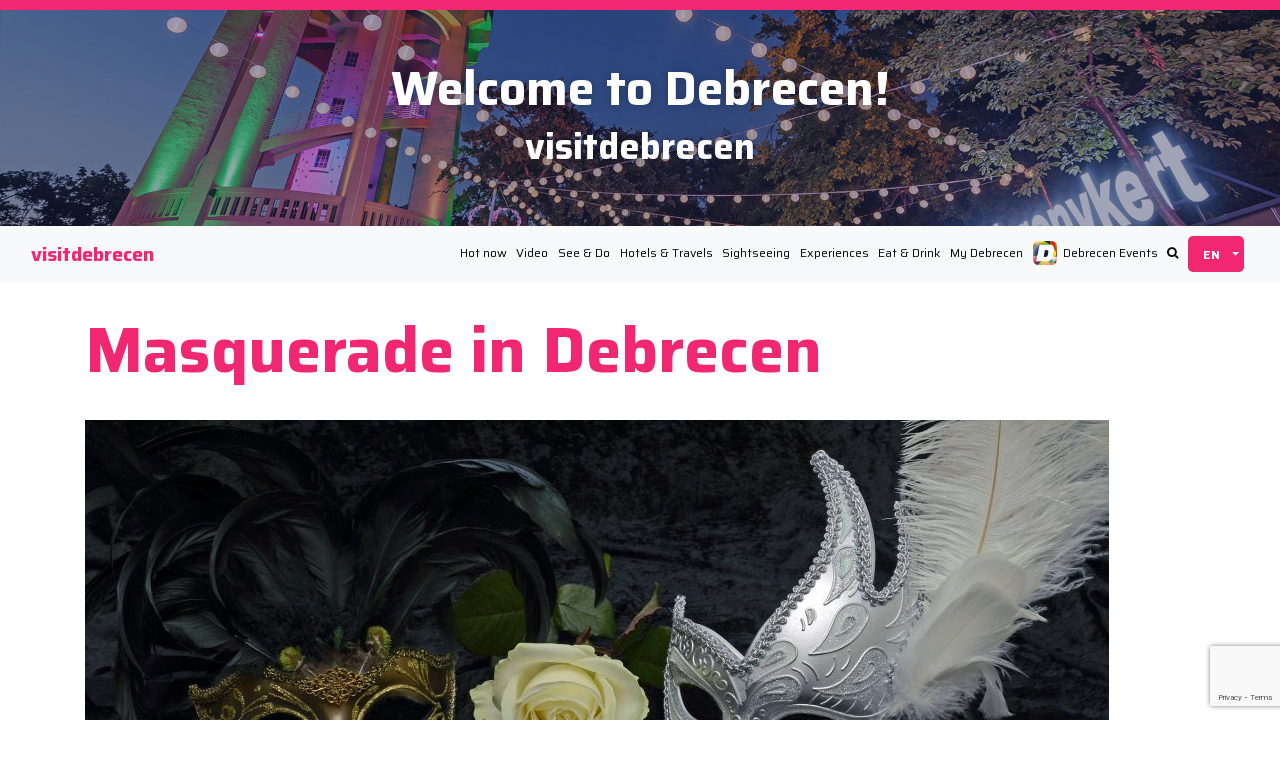

--- FILE ---
content_type: text/html; charset=UTF-8
request_url: https://visitdebrecen.com/hot-now/masquerade-in-debrecen/
body_size: 11117
content:
<!DOCTYPE html>
<html lang="en-US">
<head>
	<!-- Google Tag Manager -->
	<script>(function(w,d,s,l,i){w[l]=w[l]||[];w[l].push({'gtm.start':
	new Date().getTime(),event:'gtm.js'});var f=d.getElementsByTagName(s)[0],
	j=d.createElement(s),dl=l!='dataLayer'?'&l='+l:'';j.async=true;j.src=
	'https://www.googletagmanager.com/gtm.js?id='+i+dl;f.parentNode.insertBefore(j,f);
	})(window,document,'script','dataLayer','GTM-NM7G6FQ5');</script>
	<!-- End Google Tag Manager -->
	<meta charset="UTF-8">
	<meta name="viewport" content="width=device-width, initial-scale=1, shrink-to-fit=no">
	<meta name="robots" content="index,follow">
	<meta name="revisit-after" content="4 days">
	<link rel="profile" href="http://gmpg.org/xfn/11">
	<title>Masquerade in Debrecen &#8211; visitdebrecen</title>
<meta name='robots' content='max-image-preview:large' />
	<style>img:is([sizes="auto" i], [sizes^="auto," i]) { contain-intrinsic-size: 3000px 1500px }</style>
	<link rel="alternate" hreflang="en" href="https://visitdebrecen.com/hot-now/masquerade-in-debrecen/" />
<link rel="alternate" hreflang="x-default" href="https://visitdebrecen.com/hot-now/masquerade-in-debrecen/" />
<script id="cookie-law-info-gcm-var-js">
var _ckyGcm = {"status":true,"default_settings":[{"analytics":"denied","advertisement":"denied","functional":"denied","necessary":"granted","ad_user_data":"denied","ad_personalization":"denied","regions":"All"}],"wait_for_update":2000,"url_passthrough":false,"ads_data_redaction":false};
</script>
<script id="cookie-law-info-gcm-js" type="text/javascript" src="https://visitdebrecen.com/wp-content/plugins/cookie-law-info/lite/frontend/js/gcm.min.js"></script>
<script id="cookieyes" type="text/javascript" src="https://cdn-cookieyes.com/client_data/eb75ce1818c422d3a604d27e/script.js"></script><link rel='dns-prefetch' href='//ajax.googleapis.com' />
<link rel="alternate" type="application/rss+xml" title="visitdebrecen &raquo; Feed" href="https://visitdebrecen.com/feed/" />
<link rel="alternate" type="application/rss+xml" title="visitdebrecen &raquo; Comments Feed" href="https://visitdebrecen.com/comments/feed/" />
<script type="text/javascript">
/* <![CDATA[ */
window._wpemojiSettings = {"baseUrl":"https:\/\/s.w.org\/images\/core\/emoji\/16.0.1\/72x72\/","ext":".png","svgUrl":"https:\/\/s.w.org\/images\/core\/emoji\/16.0.1\/svg\/","svgExt":".svg","source":{"concatemoji":"https:\/\/visitdebrecen.com\/wp-includes\/js\/wp-emoji-release.min.js?ver=6.8.3"}};
/*! This file is auto-generated */
!function(s,n){var o,i,e;function c(e){try{var t={supportTests:e,timestamp:(new Date).valueOf()};sessionStorage.setItem(o,JSON.stringify(t))}catch(e){}}function p(e,t,n){e.clearRect(0,0,e.canvas.width,e.canvas.height),e.fillText(t,0,0);var t=new Uint32Array(e.getImageData(0,0,e.canvas.width,e.canvas.height).data),a=(e.clearRect(0,0,e.canvas.width,e.canvas.height),e.fillText(n,0,0),new Uint32Array(e.getImageData(0,0,e.canvas.width,e.canvas.height).data));return t.every(function(e,t){return e===a[t]})}function u(e,t){e.clearRect(0,0,e.canvas.width,e.canvas.height),e.fillText(t,0,0);for(var n=e.getImageData(16,16,1,1),a=0;a<n.data.length;a++)if(0!==n.data[a])return!1;return!0}function f(e,t,n,a){switch(t){case"flag":return n(e,"\ud83c\udff3\ufe0f\u200d\u26a7\ufe0f","\ud83c\udff3\ufe0f\u200b\u26a7\ufe0f")?!1:!n(e,"\ud83c\udde8\ud83c\uddf6","\ud83c\udde8\u200b\ud83c\uddf6")&&!n(e,"\ud83c\udff4\udb40\udc67\udb40\udc62\udb40\udc65\udb40\udc6e\udb40\udc67\udb40\udc7f","\ud83c\udff4\u200b\udb40\udc67\u200b\udb40\udc62\u200b\udb40\udc65\u200b\udb40\udc6e\u200b\udb40\udc67\u200b\udb40\udc7f");case"emoji":return!a(e,"\ud83e\udedf")}return!1}function g(e,t,n,a){var r="undefined"!=typeof WorkerGlobalScope&&self instanceof WorkerGlobalScope?new OffscreenCanvas(300,150):s.createElement("canvas"),o=r.getContext("2d",{willReadFrequently:!0}),i=(o.textBaseline="top",o.font="600 32px Arial",{});return e.forEach(function(e){i[e]=t(o,e,n,a)}),i}function t(e){var t=s.createElement("script");t.src=e,t.defer=!0,s.head.appendChild(t)}"undefined"!=typeof Promise&&(o="wpEmojiSettingsSupports",i=["flag","emoji"],n.supports={everything:!0,everythingExceptFlag:!0},e=new Promise(function(e){s.addEventListener("DOMContentLoaded",e,{once:!0})}),new Promise(function(t){var n=function(){try{var e=JSON.parse(sessionStorage.getItem(o));if("object"==typeof e&&"number"==typeof e.timestamp&&(new Date).valueOf()<e.timestamp+604800&&"object"==typeof e.supportTests)return e.supportTests}catch(e){}return null}();if(!n){if("undefined"!=typeof Worker&&"undefined"!=typeof OffscreenCanvas&&"undefined"!=typeof URL&&URL.createObjectURL&&"undefined"!=typeof Blob)try{var e="postMessage("+g.toString()+"("+[JSON.stringify(i),f.toString(),p.toString(),u.toString()].join(",")+"));",a=new Blob([e],{type:"text/javascript"}),r=new Worker(URL.createObjectURL(a),{name:"wpTestEmojiSupports"});return void(r.onmessage=function(e){c(n=e.data),r.terminate(),t(n)})}catch(e){}c(n=g(i,f,p,u))}t(n)}).then(function(e){for(var t in e)n.supports[t]=e[t],n.supports.everything=n.supports.everything&&n.supports[t],"flag"!==t&&(n.supports.everythingExceptFlag=n.supports.everythingExceptFlag&&n.supports[t]);n.supports.everythingExceptFlag=n.supports.everythingExceptFlag&&!n.supports.flag,n.DOMReady=!1,n.readyCallback=function(){n.DOMReady=!0}}).then(function(){return e}).then(function(){var e;n.supports.everything||(n.readyCallback(),(e=n.source||{}).concatemoji?t(e.concatemoji):e.wpemoji&&e.twemoji&&(t(e.twemoji),t(e.wpemoji)))}))}((window,document),window._wpemojiSettings);
/* ]]> */
</script>
<style id='wp-emoji-styles-inline-css' type='text/css'>

	img.wp-smiley, img.emoji {
		display: inline !important;
		border: none !important;
		box-shadow: none !important;
		height: 1em !important;
		width: 1em !important;
		margin: 0 0.07em !important;
		vertical-align: -0.1em !important;
		background: none !important;
		padding: 0 !important;
	}
</style>
<link rel='stylesheet' id='wp-block-library-css' href='https://visitdebrecen.com/wp-includes/css/dist/block-library/style.min.css?ver=6.8.3' type='text/css' media='all' />
<style id='classic-theme-styles-inline-css' type='text/css'>
/*! This file is auto-generated */
.wp-block-button__link{color:#fff;background-color:#32373c;border-radius:9999px;box-shadow:none;text-decoration:none;padding:calc(.667em + 2px) calc(1.333em + 2px);font-size:1.125em}.wp-block-file__button{background:#32373c;color:#fff;text-decoration:none}
</style>
<style id='pdfemb-pdf-embedder-viewer-style-inline-css' type='text/css'>
.wp-block-pdfemb-pdf-embedder-viewer{max-width:none}

</style>
<style id='filebird-block-filebird-gallery-style-inline-css' type='text/css'>
ul.filebird-block-filebird-gallery{margin:auto!important;padding:0!important;width:100%}ul.filebird-block-filebird-gallery.layout-grid{display:grid;grid-gap:20px;align-items:stretch;grid-template-columns:repeat(var(--columns),1fr);justify-items:stretch}ul.filebird-block-filebird-gallery.layout-grid li img{border:1px solid #ccc;box-shadow:2px 2px 6px 0 rgba(0,0,0,.3);height:100%;max-width:100%;-o-object-fit:cover;object-fit:cover;width:100%}ul.filebird-block-filebird-gallery.layout-masonry{-moz-column-count:var(--columns);-moz-column-gap:var(--space);column-gap:var(--space);-moz-column-width:var(--min-width);columns:var(--min-width) var(--columns);display:block;overflow:auto}ul.filebird-block-filebird-gallery.layout-masonry li{margin-bottom:var(--space)}ul.filebird-block-filebird-gallery li{list-style:none}ul.filebird-block-filebird-gallery li figure{height:100%;margin:0;padding:0;position:relative;width:100%}ul.filebird-block-filebird-gallery li figure figcaption{background:linear-gradient(0deg,rgba(0,0,0,.7),rgba(0,0,0,.3) 70%,transparent);bottom:0;box-sizing:border-box;color:#fff;font-size:.8em;margin:0;max-height:100%;overflow:auto;padding:3em .77em .7em;position:absolute;text-align:center;width:100%;z-index:2}ul.filebird-block-filebird-gallery li figure figcaption a{color:inherit}

</style>
<style id='global-styles-inline-css' type='text/css'>
:root{--wp--preset--aspect-ratio--square: 1;--wp--preset--aspect-ratio--4-3: 4/3;--wp--preset--aspect-ratio--3-4: 3/4;--wp--preset--aspect-ratio--3-2: 3/2;--wp--preset--aspect-ratio--2-3: 2/3;--wp--preset--aspect-ratio--16-9: 16/9;--wp--preset--aspect-ratio--9-16: 9/16;--wp--preset--color--black: #000000;--wp--preset--color--cyan-bluish-gray: #abb8c3;--wp--preset--color--white: #ffffff;--wp--preset--color--pale-pink: #f78da7;--wp--preset--color--vivid-red: #cf2e2e;--wp--preset--color--luminous-vivid-orange: #ff6900;--wp--preset--color--luminous-vivid-amber: #fcb900;--wp--preset--color--light-green-cyan: #7bdcb5;--wp--preset--color--vivid-green-cyan: #00d084;--wp--preset--color--pale-cyan-blue: #8ed1fc;--wp--preset--color--vivid-cyan-blue: #0693e3;--wp--preset--color--vivid-purple: #9b51e0;--wp--preset--gradient--vivid-cyan-blue-to-vivid-purple: linear-gradient(135deg,rgba(6,147,227,1) 0%,rgb(155,81,224) 100%);--wp--preset--gradient--light-green-cyan-to-vivid-green-cyan: linear-gradient(135deg,rgb(122,220,180) 0%,rgb(0,208,130) 100%);--wp--preset--gradient--luminous-vivid-amber-to-luminous-vivid-orange: linear-gradient(135deg,rgba(252,185,0,1) 0%,rgba(255,105,0,1) 100%);--wp--preset--gradient--luminous-vivid-orange-to-vivid-red: linear-gradient(135deg,rgba(255,105,0,1) 0%,rgb(207,46,46) 100%);--wp--preset--gradient--very-light-gray-to-cyan-bluish-gray: linear-gradient(135deg,rgb(238,238,238) 0%,rgb(169,184,195) 100%);--wp--preset--gradient--cool-to-warm-spectrum: linear-gradient(135deg,rgb(74,234,220) 0%,rgb(151,120,209) 20%,rgb(207,42,186) 40%,rgb(238,44,130) 60%,rgb(251,105,98) 80%,rgb(254,248,76) 100%);--wp--preset--gradient--blush-light-purple: linear-gradient(135deg,rgb(255,206,236) 0%,rgb(152,150,240) 100%);--wp--preset--gradient--blush-bordeaux: linear-gradient(135deg,rgb(254,205,165) 0%,rgb(254,45,45) 50%,rgb(107,0,62) 100%);--wp--preset--gradient--luminous-dusk: linear-gradient(135deg,rgb(255,203,112) 0%,rgb(199,81,192) 50%,rgb(65,88,208) 100%);--wp--preset--gradient--pale-ocean: linear-gradient(135deg,rgb(255,245,203) 0%,rgb(182,227,212) 50%,rgb(51,167,181) 100%);--wp--preset--gradient--electric-grass: linear-gradient(135deg,rgb(202,248,128) 0%,rgb(113,206,126) 100%);--wp--preset--gradient--midnight: linear-gradient(135deg,rgb(2,3,129) 0%,rgb(40,116,252) 100%);--wp--preset--font-size--small: 13px;--wp--preset--font-size--medium: 20px;--wp--preset--font-size--large: 36px;--wp--preset--font-size--x-large: 42px;--wp--preset--spacing--20: 0.44rem;--wp--preset--spacing--30: 0.67rem;--wp--preset--spacing--40: 1rem;--wp--preset--spacing--50: 1.5rem;--wp--preset--spacing--60: 2.25rem;--wp--preset--spacing--70: 3.38rem;--wp--preset--spacing--80: 5.06rem;--wp--preset--shadow--natural: 6px 6px 9px rgba(0, 0, 0, 0.2);--wp--preset--shadow--deep: 12px 12px 50px rgba(0, 0, 0, 0.4);--wp--preset--shadow--sharp: 6px 6px 0px rgba(0, 0, 0, 0.2);--wp--preset--shadow--outlined: 6px 6px 0px -3px rgba(255, 255, 255, 1), 6px 6px rgba(0, 0, 0, 1);--wp--preset--shadow--crisp: 6px 6px 0px rgba(0, 0, 0, 1);}:where(.is-layout-flex){gap: 0.5em;}:where(.is-layout-grid){gap: 0.5em;}body .is-layout-flex{display: flex;}.is-layout-flex{flex-wrap: wrap;align-items: center;}.is-layout-flex > :is(*, div){margin: 0;}body .is-layout-grid{display: grid;}.is-layout-grid > :is(*, div){margin: 0;}:where(.wp-block-columns.is-layout-flex){gap: 2em;}:where(.wp-block-columns.is-layout-grid){gap: 2em;}:where(.wp-block-post-template.is-layout-flex){gap: 1.25em;}:where(.wp-block-post-template.is-layout-grid){gap: 1.25em;}.has-black-color{color: var(--wp--preset--color--black) !important;}.has-cyan-bluish-gray-color{color: var(--wp--preset--color--cyan-bluish-gray) !important;}.has-white-color{color: var(--wp--preset--color--white) !important;}.has-pale-pink-color{color: var(--wp--preset--color--pale-pink) !important;}.has-vivid-red-color{color: var(--wp--preset--color--vivid-red) !important;}.has-luminous-vivid-orange-color{color: var(--wp--preset--color--luminous-vivid-orange) !important;}.has-luminous-vivid-amber-color{color: var(--wp--preset--color--luminous-vivid-amber) !important;}.has-light-green-cyan-color{color: var(--wp--preset--color--light-green-cyan) !important;}.has-vivid-green-cyan-color{color: var(--wp--preset--color--vivid-green-cyan) !important;}.has-pale-cyan-blue-color{color: var(--wp--preset--color--pale-cyan-blue) !important;}.has-vivid-cyan-blue-color{color: var(--wp--preset--color--vivid-cyan-blue) !important;}.has-vivid-purple-color{color: var(--wp--preset--color--vivid-purple) !important;}.has-black-background-color{background-color: var(--wp--preset--color--black) !important;}.has-cyan-bluish-gray-background-color{background-color: var(--wp--preset--color--cyan-bluish-gray) !important;}.has-white-background-color{background-color: var(--wp--preset--color--white) !important;}.has-pale-pink-background-color{background-color: var(--wp--preset--color--pale-pink) !important;}.has-vivid-red-background-color{background-color: var(--wp--preset--color--vivid-red) !important;}.has-luminous-vivid-orange-background-color{background-color: var(--wp--preset--color--luminous-vivid-orange) !important;}.has-luminous-vivid-amber-background-color{background-color: var(--wp--preset--color--luminous-vivid-amber) !important;}.has-light-green-cyan-background-color{background-color: var(--wp--preset--color--light-green-cyan) !important;}.has-vivid-green-cyan-background-color{background-color: var(--wp--preset--color--vivid-green-cyan) !important;}.has-pale-cyan-blue-background-color{background-color: var(--wp--preset--color--pale-cyan-blue) !important;}.has-vivid-cyan-blue-background-color{background-color: var(--wp--preset--color--vivid-cyan-blue) !important;}.has-vivid-purple-background-color{background-color: var(--wp--preset--color--vivid-purple) !important;}.has-black-border-color{border-color: var(--wp--preset--color--black) !important;}.has-cyan-bluish-gray-border-color{border-color: var(--wp--preset--color--cyan-bluish-gray) !important;}.has-white-border-color{border-color: var(--wp--preset--color--white) !important;}.has-pale-pink-border-color{border-color: var(--wp--preset--color--pale-pink) !important;}.has-vivid-red-border-color{border-color: var(--wp--preset--color--vivid-red) !important;}.has-luminous-vivid-orange-border-color{border-color: var(--wp--preset--color--luminous-vivid-orange) !important;}.has-luminous-vivid-amber-border-color{border-color: var(--wp--preset--color--luminous-vivid-amber) !important;}.has-light-green-cyan-border-color{border-color: var(--wp--preset--color--light-green-cyan) !important;}.has-vivid-green-cyan-border-color{border-color: var(--wp--preset--color--vivid-green-cyan) !important;}.has-pale-cyan-blue-border-color{border-color: var(--wp--preset--color--pale-cyan-blue) !important;}.has-vivid-cyan-blue-border-color{border-color: var(--wp--preset--color--vivid-cyan-blue) !important;}.has-vivid-purple-border-color{border-color: var(--wp--preset--color--vivid-purple) !important;}.has-vivid-cyan-blue-to-vivid-purple-gradient-background{background: var(--wp--preset--gradient--vivid-cyan-blue-to-vivid-purple) !important;}.has-light-green-cyan-to-vivid-green-cyan-gradient-background{background: var(--wp--preset--gradient--light-green-cyan-to-vivid-green-cyan) !important;}.has-luminous-vivid-amber-to-luminous-vivid-orange-gradient-background{background: var(--wp--preset--gradient--luminous-vivid-amber-to-luminous-vivid-orange) !important;}.has-luminous-vivid-orange-to-vivid-red-gradient-background{background: var(--wp--preset--gradient--luminous-vivid-orange-to-vivid-red) !important;}.has-very-light-gray-to-cyan-bluish-gray-gradient-background{background: var(--wp--preset--gradient--very-light-gray-to-cyan-bluish-gray) !important;}.has-cool-to-warm-spectrum-gradient-background{background: var(--wp--preset--gradient--cool-to-warm-spectrum) !important;}.has-blush-light-purple-gradient-background{background: var(--wp--preset--gradient--blush-light-purple) !important;}.has-blush-bordeaux-gradient-background{background: var(--wp--preset--gradient--blush-bordeaux) !important;}.has-luminous-dusk-gradient-background{background: var(--wp--preset--gradient--luminous-dusk) !important;}.has-pale-ocean-gradient-background{background: var(--wp--preset--gradient--pale-ocean) !important;}.has-electric-grass-gradient-background{background: var(--wp--preset--gradient--electric-grass) !important;}.has-midnight-gradient-background{background: var(--wp--preset--gradient--midnight) !important;}.has-small-font-size{font-size: var(--wp--preset--font-size--small) !important;}.has-medium-font-size{font-size: var(--wp--preset--font-size--medium) !important;}.has-large-font-size{font-size: var(--wp--preset--font-size--large) !important;}.has-x-large-font-size{font-size: var(--wp--preset--font-size--x-large) !important;}
:where(.wp-block-post-template.is-layout-flex){gap: 1.25em;}:where(.wp-block-post-template.is-layout-grid){gap: 1.25em;}
:where(.wp-block-columns.is-layout-flex){gap: 2em;}:where(.wp-block-columns.is-layout-grid){gap: 2em;}
:root :where(.wp-block-pullquote){font-size: 1.5em;line-height: 1.6;}
</style>
<link rel='stylesheet' id='contact-form-7-css' href='https://visitdebrecen.com/wp-content/plugins/contact-form-7/includes/css/styles.css?ver=6.0.6' type='text/css' media='all' />
<link rel='stylesheet' id='wpml-menu-item-0-css' href='https://visitdebrecen.com/wp-content/plugins/sitepress-multilingual-cms/templates/language-switchers/menu-item/style.min.css?ver=1' type='text/css' media='all' />
<link rel='stylesheet' id='child-understrap-styles-css' href='https://visitdebrecen.com/wp-content/themes/visitdebrecen/css/child-theme.min.css?ver=0.5.3' type='text/css' media='all' />
<script type="text/javascript" src="https://visitdebrecen.com/wp-includes/js/jquery/jquery.min.js?ver=3.7.1" id="jquery-core-js"></script>
<script type="text/javascript" src="https://visitdebrecen.com/wp-includes/js/jquery/jquery-migrate.min.js?ver=3.4.1" id="jquery-migrate-js"></script>
<script type="text/javascript" src="https://visitdebrecen.com/wp-content/themes/visitdebrecen/js/isotope.pkgd.min.js?ver=0.5.3" id="child-understrap-masonry-js"></script>
<link rel="https://api.w.org/" href="https://visitdebrecen.com/wp-json/" /><link rel="alternate" title="JSON" type="application/json" href="https://visitdebrecen.com/wp-json/wp/v2/hot_now/1369" /><link rel="EditURI" type="application/rsd+xml" title="RSD" href="https://visitdebrecen.com/xmlrpc.php?rsd" />
<meta name="generator" content="WordPress 6.8.3" />
<link rel="canonical" href="https://visitdebrecen.com/hot-now/masquerade-in-debrecen/" />
<link rel='shortlink' href='https://visitdebrecen.com/?p=1369' />
<link rel="alternate" title="oEmbed (JSON)" type="application/json+oembed" href="https://visitdebrecen.com/wp-json/oembed/1.0/embed?url=https%3A%2F%2Fvisitdebrecen.com%2Fhot-now%2Fmasquerade-in-debrecen%2F" />
<link rel="alternate" title="oEmbed (XML)" type="text/xml+oembed" href="https://visitdebrecen.com/wp-json/oembed/1.0/embed?url=https%3A%2F%2Fvisitdebrecen.com%2Fhot-now%2Fmasquerade-in-debrecen%2F&#038;format=xml" />
<meta name="generator" content="WPML ver:4.7.4 stt:1,3,23,40,44,10;" />
<meta name="mobile-web-app-capable" content="yes">
<meta name="apple-mobile-web-app-capable" content="yes">
<meta name="apple-mobile-web-app-title" content="visitdebrecen - Debrecen hivatalos turisztikai weboldala">
<link rel="icon" href="https://visitdebrecen.com/wp-content/uploads/2021/01/cropped-10300663_888093557929524_5467478106191163627_n-1-32x32.png" sizes="32x32" />
<link rel="icon" href="https://visitdebrecen.com/wp-content/uploads/2021/01/cropped-10300663_888093557929524_5467478106191163627_n-1-192x192.png" sizes="192x192" />
<link rel="apple-touch-icon" href="https://visitdebrecen.com/wp-content/uploads/2021/01/cropped-10300663_888093557929524_5467478106191163627_n-1-180x180.png" />
<meta name="msapplication-TileImage" content="https://visitdebrecen.com/wp-content/uploads/2021/01/cropped-10300663_888093557929524_5467478106191163627_n-1-270x270.png" />
	<script type="text/javascript">
		$(window).load(function() {
   // executes when complete page is fully loaded, including all frames, objects and images
   $('.grid').isotope({
     // options
     itemSelector: '.grid-item',
     percentPosition: true,
     masonry: {
       // use outer width of grid-sizer for columnWidth
       columnWidth: '.grid-sizer',
       gutter: 30
     }
   });
  });
	</script>
</head>

<body class="wp-singular hot_now-template-default single single-hot_now postid-1369 wp-embed-responsive wp-theme-understrap wp-child-theme-visitdebrecen">
	<!-- Google Tag Manager (noscript) -->
	<noscript><iframe src="https://www.googletagmanager.com/ns.html?id=GTM-NM7G6FQ5"
	height="0" width="0" style="display:none;visibility:hidden"></iframe></noscript>
	<!-- End Google Tag Manager (noscript) -->

<div class="site" id="page">

			
<!-- ******************* The Hero Area ******************* -->
<section class="page-hero">
  <div class="hero-inner">
    <h2>Welcome to Debrecen!</h2>
    <h3>visitdebrecen</h3>
  </div>
</section>
	
	<!-- ******************* The Navbar Area ******************* -->
	<div id="wrapper-navbar" itemscope itemtype="http://schema.org/WebSite">

		<a class="skip-link sr-only sr-only-focusable" href="#content">Skip to content</a>

		<nav class="navbar navbar-expand-lg navbar-light bg-light">

					<div class="container-fluid">
		
					<!-- Your site title as branding in the menu -->
					
						
							<a class="navbar-brand" rel="home" href="https://visitdebrecen.com/" title="visitdebrecen" itemprop="url">visitdebrecen</a>

						

					<!-- end custom logo -->

				<button class="navbar-toggler" type="button" data-toggle="collapse" data-target="#navbarNavDropdown" aria-controls="navbarNavDropdown" aria-expanded="false" aria-label="Toggle navigation">
					<span class="navbar-toggler-icon"></span>
				</button>

				<!-- The WordPress Menu goes here -->
				<div id="navbarNavDropdown" class="collapse navbar-collapse"><ul id="main-menu" class="navbar-nav ml-auto"><li itemscope="itemscope" itemtype="https://www.schema.org/SiteNavigationElement" id="menu-item-25" class="menu-item menu-item-type-post_type_archive menu-item-object-hot_now menu-item-25 nav-item"><a title="Hot now" href="https://visitdebrecen.com/hot-now/" class="nav-link">Hot now</a></li>
<li itemscope="itemscope" itemtype="https://www.schema.org/SiteNavigationElement" id="menu-item-19387" class="menu-item menu-item-type-post_type menu-item-object-page menu-item-19387 nav-item"><a title="Video" href="https://visitdebrecen.com/video/" class="nav-link">Video</a></li>
<li itemscope="itemscope" itemtype="https://www.schema.org/SiteNavigationElement" id="menu-item-15" class="menu-item menu-item-type-post_type_archive menu-item-object-see_do menu-item-15 nav-item"><a title="See &amp; Do" href="https://visitdebrecen.com/see-do/" class="nav-link">See &#038; Do</a></li>
<li itemscope="itemscope" itemtype="https://www.schema.org/SiteNavigationElement" id="menu-item-18" class="menu-item menu-item-type-post_type_archive menu-item-object-hotels_travels menu-item-18 nav-item"><a title="Hotels &amp; Travels" href="https://visitdebrecen.com/hotels-travels/" class="nav-link">Hotels &#038; Travels</a></li>
<li itemscope="itemscope" itemtype="https://www.schema.org/SiteNavigationElement" id="menu-item-33" class="menu-item menu-item-type-post_type_archive menu-item-object-special_packages menu-item-33 nav-item"><a title="Sightseeing" href="https://visitdebrecen.com/sightseeing/" class="nav-link">Sightseeing</a></li>
<li itemscope="itemscope" itemtype="https://www.schema.org/SiteNavigationElement" id="menu-item-50654" class="menu-item menu-item-type-post_type_archive menu-item-object-experiences menu-item-50654 nav-item"><a title="Experiences" href="https://visitdebrecen.com/experiences/" class="nav-link">Experiences</a></li>
<li itemscope="itemscope" itemtype="https://www.schema.org/SiteNavigationElement" id="menu-item-34" class="menu-item menu-item-type-post_type_archive menu-item-object-eat_drink menu-item-34 nav-item"><a title="Eat &amp; Drink" href="https://visitdebrecen.com/eat-drink/" class="nav-link">Eat &#038; Drink</a></li>
<li itemscope="itemscope" itemtype="https://www.schema.org/SiteNavigationElement" id="menu-item-35" class="menu-item menu-item-type-post_type_archive menu-item-object-my_debrecen menu-item-35 nav-item"><a title="My Debrecen" href="https://visitdebrecen.com/my-debrecen/" class="nav-link">My Debrecen</a></li>
<li itemscope="itemscope" itemtype="https://www.schema.org/SiteNavigationElement" id="menu-item-61231" class="dp-app menu-item menu-item-type-custom menu-item-object-custom menu-item-61231 nav-item"><a title="Debrecen Events" href="https://play.google.com/store/apps/details?id=hu.pwstudio.debrecen.debreceni_programok" class="nav-link">Debrecen Events</a></li>
<li itemscope="itemscope" itemtype="https://www.schema.org/SiteNavigationElement" id="menu-item-61108" class="search-link menu-item menu-item-type-custom menu-item-object-custom menu-item-61108 nav-item"><a title="Search" href="#" class="nav-link">Search</a></li>
<li itemscope="itemscope" itemtype="https://www.schema.org/SiteNavigationElement" id="menu-item-wpml-ls-2-en" class="menu-item wpml-ls-slot-2 wpml-ls-item wpml-ls-item-en wpml-ls-current-language wpml-ls-menu-item wpml-ls-first-item menu-item-type-wpml_ls_menu_item menu-item-object-wpml_ls_menu_item menu-item-has-children dropdown menu-item-wpml-ls-2-en nav-item"><a title="Switch to English" href="#" data-toggle="dropdown" aria-haspopup="true" aria-expanded="false" class="dropdown-toggle nav-link" id="menu-item-dropdown-wpml-ls-2-en"><span class="wpml-ls-native" lang="en">English</span></a>
<ul class="dropdown-menu" aria-labelledby="menu-item-dropdown-wpml-ls-2-en" role="menu">
	<li itemscope="itemscope" itemtype="https://www.schema.org/SiteNavigationElement" id="menu-item-wpml-ls-2-hu" class="menu-item wpml-ls-slot-2 wpml-ls-item wpml-ls-item-hu wpml-ls-menu-item menu-item-type-wpml_ls_menu_item menu-item-object-wpml_ls_menu_item menu-item-wpml-ls-2-hu nav-item"><a title="Switch to Hungarian" href="http://visitdebrecen.com/hu/" class="dropdown-item"><span class="wpml-ls-native" lang="hu">Magyar</span><span class="wpml-ls-display"><span class="wpml-ls-bracket"> (</span>Hungarian<span class="wpml-ls-bracket">)</span></span></a></li>
	<li itemscope="itemscope" itemtype="https://www.schema.org/SiteNavigationElement" id="menu-item-wpml-ls-2-de" class="menu-item wpml-ls-slot-2 wpml-ls-item wpml-ls-item-de wpml-ls-menu-item menu-item-type-wpml_ls_menu_item menu-item-object-wpml_ls_menu_item menu-item-wpml-ls-2-de nav-item"><a title="Switch to German" href="http://visitdebrecen.com/de/" class="dropdown-item"><span class="wpml-ls-native" lang="de">Deutsch</span><span class="wpml-ls-display"><span class="wpml-ls-bracket"> (</span>German<span class="wpml-ls-bracket">)</span></span></a></li>
	<li itemscope="itemscope" itemtype="https://www.schema.org/SiteNavigationElement" id="menu-item-wpml-ls-2-pl" class="menu-item wpml-ls-slot-2 wpml-ls-item wpml-ls-item-pl wpml-ls-menu-item menu-item-type-wpml_ls_menu_item menu-item-object-wpml_ls_menu_item menu-item-wpml-ls-2-pl nav-item"><a title="Switch to Polish" href="http://visitdebrecen.com/pl/" class="dropdown-item"><span class="wpml-ls-native" lang="pl">polski</span><span class="wpml-ls-display"><span class="wpml-ls-bracket"> (</span>Polish<span class="wpml-ls-bracket">)</span></span></a></li>
	<li itemscope="itemscope" itemtype="https://www.schema.org/SiteNavigationElement" id="menu-item-wpml-ls-2-ro" class="menu-item wpml-ls-slot-2 wpml-ls-item wpml-ls-item-ro wpml-ls-menu-item menu-item-type-wpml_ls_menu_item menu-item-object-wpml_ls_menu_item menu-item-wpml-ls-2-ro nav-item"><a title="Switch to Romanian" href="http://visitdebrecen.com/ro/" class="dropdown-item"><span class="wpml-ls-native" lang="ro">Română</span><span class="wpml-ls-display"><span class="wpml-ls-bracket"> (</span>Romanian<span class="wpml-ls-bracket">)</span></span></a></li>
	<li itemscope="itemscope" itemtype="https://www.schema.org/SiteNavigationElement" id="menu-item-wpml-ls-2-sk" class="menu-item wpml-ls-slot-2 wpml-ls-item wpml-ls-item-sk wpml-ls-menu-item wpml-ls-last-item menu-item-type-wpml_ls_menu_item menu-item-object-wpml_ls_menu_item menu-item-wpml-ls-2-sk nav-item"><a title="Switch to Slovak" href="http://visitdebrecen.com/sk/" class="dropdown-item"><span class="wpml-ls-native" lang="sk">Slovenčina</span><span class="wpml-ls-display"><span class="wpml-ls-bracket"> (</span>Slovak<span class="wpml-ls-bracket">)</span></span></a></li>
</ul>
</li>
<li class="d-block d-lg-none bg-transparent">
  <a style="margin:10px 5px 0 0;display:inline-block;" href="https://www.facebook.com/VisitDebrecenOfficial"><img class="alignnone wp-image-19375" src="https://visitdebrecen.com/wp-content/uploads/2023/07/facebook30.png" alt="" width="20" height="20" /></a>
  <a style="margin:10px 5px 0 0;display:inline-block;" href="https://www.instagram.com/visitdebrecenofficial/"><img class="alignnone wp-image-19377" src="https://visitdebrecen.com/wp-content/uploads/2023/07/instagram30.png" alt="" width="20" height="20" /></a>
  <a style="margin:10px 5px 0 0;display:inline-block;" href="https://www.youtube.com/channel/UCDMajyX55vz2ZQ-bxRlYshg"><img class="alignnone wp-image-19381" src="https://visitdebrecen.com/wp-content/uploads/2023/07/youtube30.png" alt="" width="20" height="20" /></a>
  <a style="margin:10px 5px 0 0;display:inline-block;" href="https://www.tiktok.com/@visit.debrecen"><img class="alignnone wp-image-19379" src="https://visitdebrecen.com/wp-content/uploads/2023/07/tiktok30.png" alt="" width="20" height="20" /></a>
  </li></ul></div>						</div><!-- .container -->
			
		</nav><!-- .site-navigation -->

	</div><!-- #wrapper-navbar end -->

	<div class="container">

		<div class="row">

			<div class="col-md">

				<div class="search-form-big">
					<form method="get" id="searchform" action="https://visitdebrecen.com/" role="search">
						<label class="sr-only" for="s">Search</label>
						<div class="input-group">
							<input class="field form-control form-control-lg" id="s" name="s" type="text"
								placeholder="Search &hellip;" value="">
							<span class="input-group-append">
								<input class="submit btn btn-primary btn-lg" id="searchsubmit" name="submit" type="submit"
								value="Search">
							</span>
						</div>
					</form>
				</div>

			</div>

		</div>

	</div>

<div class="wrapper" id="single-wrapper">

	<div class="container" id="content" tabindex="-1">

		<div class="row">

			<!-- Do the left sidebar check -->
			

<div class="col-md content-area" id="primary">

			<main class="site-main" id="main">

				
					
<article class="post-1369 hot_now type-hot_now status-publish has-post-thumbnail hentry" id="post-1369">

	<header class="entry-header">

		<h1 class="entry-title">Masquerade in Debrecen</h1>
	</header><!-- .entry-header -->

	<div class="entry-content">

		
<figure class="wp-block-image"><img fetchpriority="high" decoding="async" width="1024" height="431" src="https://visitdebrecen.com/wp-content/uploads/2020/02/Masquerade-in-Debrecen-1024x431.jpg" alt="Masquerade in Debrecen" class="wp-image-1370" srcset="https://visitdebrecen.com/wp-content/uploads/2020/02/Masquerade-in-Debrecen-1024x431.jpg 1024w, https://visitdebrecen.com/wp-content/uploads/2020/02/Masquerade-in-Debrecen-300x126.jpg 300w, https://visitdebrecen.com/wp-content/uploads/2020/02/Masquerade-in-Debrecen-768x324.jpg 768w, https://visitdebrecen.com/wp-content/uploads/2020/02/Masquerade-in-Debrecen-690x291.jpg 690w, https://visitdebrecen.com/wp-content/uploads/2020/02/Masquerade-in-Debrecen-730x308.jpg 730w, https://visitdebrecen.com/wp-content/uploads/2020/02/Masquerade-in-Debrecen.jpg 1920w" sizes="(max-width: 1024px) 100vw, 1024px" /></figure>



<p>Carnival is the time for cheer, characterized by cheerful feasts, balls, parties and folk festivals. From 10th to 23rd of February, the XIX. Masquerade of Debrecen will help us drive the winter blues away and offer us a range of colourful programs to take part in.</p>



<span id="more-1369"></span>



<ul class="wp-block-list"><li><strong>10th -14th February 2020</strong> &#8211; Crew of the Vojtina Puppet Theater crew invites children to play winter games 3 times a day, &#8211;&nbsp; at 9 AM, 11 AM and 2 PM.&nbsp;</li><li><strong>18th -21st February</strong>, &#8211;&nbsp; We can witness the battle between King Konc and Cibere Vajda between the walls of Vojtina, and the extraordinary performances of city-famous comedians.&nbsp;</li><li><strong>22nd February,</strong> at 4 PM &#8211; We can take part in the carnival parade going from the Town Hall to the Kossuth square and witness the great fight between&nbsp; King Konc and Cibere Vajda. Meanwhile, we can enjoy the dishes of the excellent chefs of the Mangalica Festival.</li><li><strong>23rd February 23</strong>, 10 AM&nbsp; &#8211;  The  Family Masquerade in Vojtina Puppet Theater closes the carnival week where we can enjoy the performance of musicians and dancers. </li></ul>



<p>Join the festivities to overcome your winter blues and welcome the spring to Debrecen.</p>

		
	</div><!-- .entry-content -->

	<footer class="entry-footer">

		
	</footer><!-- .entry-footer -->

</article><!-- #post-## -->

							<nav class="container navigation post-navigation">
			<h2 class="sr-only">Post navigation</h2>
			<div class="row nav-links justify-content-between">
				<span class="nav-previous"><a href="https://visitdebrecen.com/hot-now/valentines-day-trip-to-debrecen/" rel="prev"><i class="fa fa-angle-left"></i>&nbsp;Valentines Day in Debrecen?</a></span><span class="nav-next"><a href="https://visitdebrecen.com/hot-now/world-class-musicians-playing-in-debrecen/" rel="next">World-class Musicians Playing in Debrecen&nbsp;<i class="fa fa-angle-right"></i></a></span>			</div><!-- .nav-links -->
		</nav><!-- .navigation -->
		
					
				
			</main><!-- #main -->

			<!-- Do the right sidebar check -->
			
</div><!-- #closing the primary container from /global-templates/left-sidebar-check.php -->



		</div><!-- .row -->

	</div><!-- #content -->

</div><!-- #single-wrapper -->

<div class="section newsletter-section">

	<div class="container">

		<div class="section-title-container">

			<h2 class="section-title">Newsletter</h2>

		</div>

	</div>

	<div class="newsletter-section-inner">

		<div class="container">

			<div class="row">

				<div class="col-sm-12">

					<div class="newsletter-form">

						
<div class="wpcf7 no-js" id="wpcf7-f92-o1" lang="hu-HU" dir="ltr" data-wpcf7-id="92">
<div class="screen-reader-response"><p role="status" aria-live="polite" aria-atomic="true"></p> <ul></ul></div>
<form action="/hot-now/masquerade-in-debrecen/#wpcf7-f92-o1" method="post" class="wpcf7-form init" aria-label="Kapcsolatfelvételi űrlap" novalidate="novalidate" data-status="init">
<div style="display: none;">
<input type="hidden" name="_wpcf7" value="92" />
<input type="hidden" name="_wpcf7_version" value="6.0.6" />
<input type="hidden" name="_wpcf7_locale" value="hu_HU" />
<input type="hidden" name="_wpcf7_unit_tag" value="wpcf7-f92-o1" />
<input type="hidden" name="_wpcf7_container_post" value="0" />
<input type="hidden" name="_wpcf7_posted_data_hash" value="" />
<input type="hidden" name="_wpcf7_recaptcha_response" value="" />
</div>
<input size="40" maxlength="400" class="wpcf7-form-control wpcf7-text wpcf7-validates-as-required form-control mr-sm-2 mb-2" aria-required="true" aria-invalid="false" placeholder="Name" value="" type="text" name="your-name" />
<input size="40" maxlength="400" class="wpcf7-form-control wpcf7-email wpcf7-validates-as-required wpcf7-text wpcf7-validates-as-email form-control mr-sm-2 mb-2" aria-required="true" aria-invalid="false" placeholder="Email" value="" type="email" name="your-email" />
<input class="wpcf7-form-control wpcf7-submit has-spinner btn btn-secondary mb-2" type="submit" value="Sign Up" /><div class="wpcf7-response-output" aria-hidden="true"></div>
</form>
</div>

					</div>

					<p>By signing up I agree to <a href="/wp-content/uploads/2019/06/adatkezelesi-tajekoztato.pdf">privacy policy</a> of visitdebrecen.com.</p>

				</div>

			</div>

		</div>

	</div>

</div>



	<!-- ******************* The Footer Full-width Widget Area ******************* -->

	<div class="wrapper" id="wrapper-footer-full">

		<div class="container" id="footer-full-content" tabindex="-1">

			<div class="row">

				<div id="text-8" class="footer-widget widget_text widget-count-26 col-md-3"><h3 class="widget-title">Contact</h3>			<div class="textwidget"><p>+36 20 450 0506<br />
<a href="mailto:debrecen@tourinform.hu">debrecen@tourinform.hu</a></p>
<p>B2B partners<br />
<a title="" href="mailto:eniko.toth-megyesi@visitdebrecen.com">eniko.toth-megyesi@visitdebrecen.com</a></p>
</div>
		</div><!-- .footer-widget --><div id="text-4" class="footer-widget widget_text widget-count-26 col-md-3"><h3 class="widget-title">Info</h3>			<div class="textwidget"></div>
		</div><!-- .footer-widget --><div id="text-5" class="footer-widget widget_text widget-count-26 col-md-3"><h3 class="widget-title">Location</h3>			<div class="textwidget"><p><a href="https://goo.gl/maps/fkAn5t6HPM5PNYcQA" target="_blank" rel="noopener">Tourinform Debrecen</a><br />
4024 Debrecen,<br />
Piac utca 20<br />
(In the old town hall building)</p>
<p>Our services:<br />
tourist information<br />
free tourist brochures, maps<br />
souvenirs, handicraft products<br />
city walks, guided tours<br />
bicycle and e-scooter rental<br />
event tickets</p>
</div>
		</div><!-- .footer-widget --><div id="text-6" class="footer-widget widget_text widget-count-26 col-md-3"><h3 class="widget-title">Follow</h3>			<div class="textwidget"><p><img loading="lazy" decoding="async" class="alignnone wp-image-19375" src="https://visitdebrecen.com/wp-content/uploads/2023/07/facebook30.png" alt="" width="20" height="20" /><a href="https://www.facebook.com/VisitDebrecenOfficial"> facebook</a></p>
<p><img loading="lazy" decoding="async" class="alignnone wp-image-19377" src="https://visitdebrecen.com/wp-content/uploads/2023/07/instagram30.png" alt="" width="20" height="20" /><a href="https://www.instagram.com/visit.debrecen/"> instagram</a></p>
<p><img loading="lazy" decoding="async" class="alignnone wp-image-19381" src="https://visitdebrecen.com/wp-content/uploads/2023/07/youtube30.png" alt="" width="20" height="20" /><a href="https://www.youtube.com/channel/UCDMajyX55vz2ZQ-bxRlYshg"> youtube</a></p>
<p><img loading="lazy" decoding="async" class="alignnone wp-image-19379" src="https://visitdebrecen.com/wp-content/uploads/2023/07/tiktok30.png" alt="" width="20" height="20" /><a href="https://www.tiktok.com/@visit.debrecen"> tiktok</a></p>
</div>
		</div><!-- .footer-widget -->
			</div>

		</div>

	</div><!-- #wrapper-footer-full -->


<div class="wrapper" id="wrapper-footer">

	<div class="container">

		<div class="row">

			<div class="col-md-12">

				<footer class="site-footer" id="colophon">

											<div class="logos row" style="">
							<div id="block-4" class="footer-logos-widget text-center">&#13;
<figure class="wp-block-image size-large"><img decoding="async" src="https://visitdebrecen.com/wp-content/uploads/2025/03/logos-1-1024x90-2025.jpg" alt="" class="wp-image-20481"/></figure>&#13;
</div><!-- .footer-logos-widget -->						</div>
					
					<div class="site-info">

						&copy; 2026 visitdebrecen<span class="sep"> | </span><a href="/wp-content/uploads/2019/06/adatkezelesi-tajekoztato.pdf">Privacy policy</a> <a href="/company-information/">Company information</a>
					</div><!-- .site-info -->

				</footer><!-- #colophon -->

			</div><!--col end -->

		</div><!-- row end -->

	</div><!-- container end -->

</div><!-- wrapper end -->

</div><!-- #page we need this extra closing tag here -->

<script type="speculationrules">
{"prefetch":[{"source":"document","where":{"and":[{"href_matches":"\/*"},{"not":{"href_matches":["\/wp-*.php","\/wp-admin\/*","\/wp-content\/uploads\/*","\/wp-content\/*","\/wp-content\/plugins\/*","\/wp-content\/themes\/visitdebrecen\/*","\/wp-content\/themes\/understrap\/*","\/*\\?(.+)"]}},{"not":{"selector_matches":"a[rel~=\"nofollow\"]"}},{"not":{"selector_matches":".no-prefetch, .no-prefetch a"}}]},"eagerness":"conservative"}]}
</script>
<!--
The IP2Location Redirection is using IP2Location LITE geolocation database. Please visit https://lite.ip2location.com for more information.
81081494d01fb2c4fd4517814f04c43fb9e533b0
-->
<script type="text/javascript" src="https://visitdebrecen.com/wp-includes/js/dist/hooks.min.js?ver=4d63a3d491d11ffd8ac6" id="wp-hooks-js"></script>
<script type="text/javascript" src="https://visitdebrecen.com/wp-includes/js/dist/i18n.min.js?ver=5e580eb46a90c2b997e6" id="wp-i18n-js"></script>
<script type="text/javascript" id="wp-i18n-js-after">
/* <![CDATA[ */
wp.i18n.setLocaleData( { 'text direction\u0004ltr': [ 'ltr' ] } );
/* ]]> */
</script>
<script type="text/javascript" src="https://visitdebrecen.com/wp-content/plugins/contact-form-7/includes/swv/js/index.js?ver=6.0.6" id="swv-js"></script>
<script type="text/javascript" id="contact-form-7-js-before">
/* <![CDATA[ */
var wpcf7 = {
    "api": {
        "root": "https:\/\/visitdebrecen.com\/wp-json\/",
        "namespace": "contact-form-7\/v1"
    }
};
/* ]]> */
</script>
<script type="text/javascript" src="https://visitdebrecen.com/wp-content/plugins/contact-form-7/includes/js/index.js?ver=6.0.6" id="contact-form-7-js"></script>
<script type="text/javascript" src="//ajax.googleapis.com/ajax/libs/jqueryui/1.11.2/jquery-ui.min.js?ver=0.5.3" id="jquery-ui-js"></script>
<script type="text/javascript" src="https://visitdebrecen.com/wp-content/themes/visitdebrecen/js/detect.min.js?ver=0.5.3" id="child-understrap-detect-js"></script>
<script type="text/javascript" src="https://visitdebrecen.com/wp-content/themes/visitdebrecen/js/child-theme.min.js?ver=0.5.3" id="child-understrap-scripts-js"></script>
<script type="text/javascript" src="https://visitdebrecen.com/wp-content/themes/visitdebrecen/js/owl.carousel.min.js?ver=0.5.3" id="child-understrap-owlcarousel-js"></script>
<script type="text/javascript" src="https://www.google.com/recaptcha/api.js?render=6LdVRqwUAAAAAOeb1UkFhXqZQ5QFY9nfqcPIiV00&amp;ver=3.0" id="google-recaptcha-js"></script>
<script type="text/javascript" src="https://visitdebrecen.com/wp-includes/js/dist/vendor/wp-polyfill.min.js?ver=3.15.0" id="wp-polyfill-js"></script>
<script type="text/javascript" id="wpcf7-recaptcha-js-before">
/* <![CDATA[ */
var wpcf7_recaptcha = {
    "sitekey": "6LdVRqwUAAAAAOeb1UkFhXqZQ5QFY9nfqcPIiV00",
    "actions": {
        "homepage": "homepage",
        "contactform": "contactform"
    }
};
/* ]]> */
</script>
<script type="text/javascript" src="https://visitdebrecen.com/wp-content/plugins/contact-form-7/modules/recaptcha/index.js?ver=6.0.6" id="wpcf7-recaptcha-js"></script>

<script>
  document.addEventListener("DOMContentLoaded", function () {
    const userAgent = navigator.userAgent || navigator.vendor || window.opera;
    const isIOS = /iPad|iPhone|iPod/.test(userAgent) && !window.MSStream;
    const isMac = /Macintosh/.test(userAgent);

    if (isIOS || isMac) {
      const appLink = document.querySelector('.dp-app > a');
      if (appLink) {
        appLink.href = "https://apps.apple.com/hu/app/debreceni-programok/id1417941713?l=hu"; // Cseréld ki az Apple App Store linkre
      }
    }
  });
</script>

</body>

</html>


--- FILE ---
content_type: text/html; charset=utf-8
request_url: https://www.google.com/recaptcha/api2/anchor?ar=1&k=6LdVRqwUAAAAAOeb1UkFhXqZQ5QFY9nfqcPIiV00&co=aHR0cHM6Ly92aXNpdGRlYnJlY2VuLmNvbTo0NDM.&hl=en&v=9TiwnJFHeuIw_s0wSd3fiKfN&size=invisible&anchor-ms=20000&execute-ms=30000&cb=s3675f1g21v2
body_size: 48121
content:
<!DOCTYPE HTML><html dir="ltr" lang="en"><head><meta http-equiv="Content-Type" content="text/html; charset=UTF-8">
<meta http-equiv="X-UA-Compatible" content="IE=edge">
<title>reCAPTCHA</title>
<style type="text/css">
/* cyrillic-ext */
@font-face {
  font-family: 'Roboto';
  font-style: normal;
  font-weight: 400;
  font-stretch: 100%;
  src: url(//fonts.gstatic.com/s/roboto/v48/KFO7CnqEu92Fr1ME7kSn66aGLdTylUAMa3GUBHMdazTgWw.woff2) format('woff2');
  unicode-range: U+0460-052F, U+1C80-1C8A, U+20B4, U+2DE0-2DFF, U+A640-A69F, U+FE2E-FE2F;
}
/* cyrillic */
@font-face {
  font-family: 'Roboto';
  font-style: normal;
  font-weight: 400;
  font-stretch: 100%;
  src: url(//fonts.gstatic.com/s/roboto/v48/KFO7CnqEu92Fr1ME7kSn66aGLdTylUAMa3iUBHMdazTgWw.woff2) format('woff2');
  unicode-range: U+0301, U+0400-045F, U+0490-0491, U+04B0-04B1, U+2116;
}
/* greek-ext */
@font-face {
  font-family: 'Roboto';
  font-style: normal;
  font-weight: 400;
  font-stretch: 100%;
  src: url(//fonts.gstatic.com/s/roboto/v48/KFO7CnqEu92Fr1ME7kSn66aGLdTylUAMa3CUBHMdazTgWw.woff2) format('woff2');
  unicode-range: U+1F00-1FFF;
}
/* greek */
@font-face {
  font-family: 'Roboto';
  font-style: normal;
  font-weight: 400;
  font-stretch: 100%;
  src: url(//fonts.gstatic.com/s/roboto/v48/KFO7CnqEu92Fr1ME7kSn66aGLdTylUAMa3-UBHMdazTgWw.woff2) format('woff2');
  unicode-range: U+0370-0377, U+037A-037F, U+0384-038A, U+038C, U+038E-03A1, U+03A3-03FF;
}
/* math */
@font-face {
  font-family: 'Roboto';
  font-style: normal;
  font-weight: 400;
  font-stretch: 100%;
  src: url(//fonts.gstatic.com/s/roboto/v48/KFO7CnqEu92Fr1ME7kSn66aGLdTylUAMawCUBHMdazTgWw.woff2) format('woff2');
  unicode-range: U+0302-0303, U+0305, U+0307-0308, U+0310, U+0312, U+0315, U+031A, U+0326-0327, U+032C, U+032F-0330, U+0332-0333, U+0338, U+033A, U+0346, U+034D, U+0391-03A1, U+03A3-03A9, U+03B1-03C9, U+03D1, U+03D5-03D6, U+03F0-03F1, U+03F4-03F5, U+2016-2017, U+2034-2038, U+203C, U+2040, U+2043, U+2047, U+2050, U+2057, U+205F, U+2070-2071, U+2074-208E, U+2090-209C, U+20D0-20DC, U+20E1, U+20E5-20EF, U+2100-2112, U+2114-2115, U+2117-2121, U+2123-214F, U+2190, U+2192, U+2194-21AE, U+21B0-21E5, U+21F1-21F2, U+21F4-2211, U+2213-2214, U+2216-22FF, U+2308-230B, U+2310, U+2319, U+231C-2321, U+2336-237A, U+237C, U+2395, U+239B-23B7, U+23D0, U+23DC-23E1, U+2474-2475, U+25AF, U+25B3, U+25B7, U+25BD, U+25C1, U+25CA, U+25CC, U+25FB, U+266D-266F, U+27C0-27FF, U+2900-2AFF, U+2B0E-2B11, U+2B30-2B4C, U+2BFE, U+3030, U+FF5B, U+FF5D, U+1D400-1D7FF, U+1EE00-1EEFF;
}
/* symbols */
@font-face {
  font-family: 'Roboto';
  font-style: normal;
  font-weight: 400;
  font-stretch: 100%;
  src: url(//fonts.gstatic.com/s/roboto/v48/KFO7CnqEu92Fr1ME7kSn66aGLdTylUAMaxKUBHMdazTgWw.woff2) format('woff2');
  unicode-range: U+0001-000C, U+000E-001F, U+007F-009F, U+20DD-20E0, U+20E2-20E4, U+2150-218F, U+2190, U+2192, U+2194-2199, U+21AF, U+21E6-21F0, U+21F3, U+2218-2219, U+2299, U+22C4-22C6, U+2300-243F, U+2440-244A, U+2460-24FF, U+25A0-27BF, U+2800-28FF, U+2921-2922, U+2981, U+29BF, U+29EB, U+2B00-2BFF, U+4DC0-4DFF, U+FFF9-FFFB, U+10140-1018E, U+10190-1019C, U+101A0, U+101D0-101FD, U+102E0-102FB, U+10E60-10E7E, U+1D2C0-1D2D3, U+1D2E0-1D37F, U+1F000-1F0FF, U+1F100-1F1AD, U+1F1E6-1F1FF, U+1F30D-1F30F, U+1F315, U+1F31C, U+1F31E, U+1F320-1F32C, U+1F336, U+1F378, U+1F37D, U+1F382, U+1F393-1F39F, U+1F3A7-1F3A8, U+1F3AC-1F3AF, U+1F3C2, U+1F3C4-1F3C6, U+1F3CA-1F3CE, U+1F3D4-1F3E0, U+1F3ED, U+1F3F1-1F3F3, U+1F3F5-1F3F7, U+1F408, U+1F415, U+1F41F, U+1F426, U+1F43F, U+1F441-1F442, U+1F444, U+1F446-1F449, U+1F44C-1F44E, U+1F453, U+1F46A, U+1F47D, U+1F4A3, U+1F4B0, U+1F4B3, U+1F4B9, U+1F4BB, U+1F4BF, U+1F4C8-1F4CB, U+1F4D6, U+1F4DA, U+1F4DF, U+1F4E3-1F4E6, U+1F4EA-1F4ED, U+1F4F7, U+1F4F9-1F4FB, U+1F4FD-1F4FE, U+1F503, U+1F507-1F50B, U+1F50D, U+1F512-1F513, U+1F53E-1F54A, U+1F54F-1F5FA, U+1F610, U+1F650-1F67F, U+1F687, U+1F68D, U+1F691, U+1F694, U+1F698, U+1F6AD, U+1F6B2, U+1F6B9-1F6BA, U+1F6BC, U+1F6C6-1F6CF, U+1F6D3-1F6D7, U+1F6E0-1F6EA, U+1F6F0-1F6F3, U+1F6F7-1F6FC, U+1F700-1F7FF, U+1F800-1F80B, U+1F810-1F847, U+1F850-1F859, U+1F860-1F887, U+1F890-1F8AD, U+1F8B0-1F8BB, U+1F8C0-1F8C1, U+1F900-1F90B, U+1F93B, U+1F946, U+1F984, U+1F996, U+1F9E9, U+1FA00-1FA6F, U+1FA70-1FA7C, U+1FA80-1FA89, U+1FA8F-1FAC6, U+1FACE-1FADC, U+1FADF-1FAE9, U+1FAF0-1FAF8, U+1FB00-1FBFF;
}
/* vietnamese */
@font-face {
  font-family: 'Roboto';
  font-style: normal;
  font-weight: 400;
  font-stretch: 100%;
  src: url(//fonts.gstatic.com/s/roboto/v48/KFO7CnqEu92Fr1ME7kSn66aGLdTylUAMa3OUBHMdazTgWw.woff2) format('woff2');
  unicode-range: U+0102-0103, U+0110-0111, U+0128-0129, U+0168-0169, U+01A0-01A1, U+01AF-01B0, U+0300-0301, U+0303-0304, U+0308-0309, U+0323, U+0329, U+1EA0-1EF9, U+20AB;
}
/* latin-ext */
@font-face {
  font-family: 'Roboto';
  font-style: normal;
  font-weight: 400;
  font-stretch: 100%;
  src: url(//fonts.gstatic.com/s/roboto/v48/KFO7CnqEu92Fr1ME7kSn66aGLdTylUAMa3KUBHMdazTgWw.woff2) format('woff2');
  unicode-range: U+0100-02BA, U+02BD-02C5, U+02C7-02CC, U+02CE-02D7, U+02DD-02FF, U+0304, U+0308, U+0329, U+1D00-1DBF, U+1E00-1E9F, U+1EF2-1EFF, U+2020, U+20A0-20AB, U+20AD-20C0, U+2113, U+2C60-2C7F, U+A720-A7FF;
}
/* latin */
@font-face {
  font-family: 'Roboto';
  font-style: normal;
  font-weight: 400;
  font-stretch: 100%;
  src: url(//fonts.gstatic.com/s/roboto/v48/KFO7CnqEu92Fr1ME7kSn66aGLdTylUAMa3yUBHMdazQ.woff2) format('woff2');
  unicode-range: U+0000-00FF, U+0131, U+0152-0153, U+02BB-02BC, U+02C6, U+02DA, U+02DC, U+0304, U+0308, U+0329, U+2000-206F, U+20AC, U+2122, U+2191, U+2193, U+2212, U+2215, U+FEFF, U+FFFD;
}
/* cyrillic-ext */
@font-face {
  font-family: 'Roboto';
  font-style: normal;
  font-weight: 500;
  font-stretch: 100%;
  src: url(//fonts.gstatic.com/s/roboto/v48/KFO7CnqEu92Fr1ME7kSn66aGLdTylUAMa3GUBHMdazTgWw.woff2) format('woff2');
  unicode-range: U+0460-052F, U+1C80-1C8A, U+20B4, U+2DE0-2DFF, U+A640-A69F, U+FE2E-FE2F;
}
/* cyrillic */
@font-face {
  font-family: 'Roboto';
  font-style: normal;
  font-weight: 500;
  font-stretch: 100%;
  src: url(//fonts.gstatic.com/s/roboto/v48/KFO7CnqEu92Fr1ME7kSn66aGLdTylUAMa3iUBHMdazTgWw.woff2) format('woff2');
  unicode-range: U+0301, U+0400-045F, U+0490-0491, U+04B0-04B1, U+2116;
}
/* greek-ext */
@font-face {
  font-family: 'Roboto';
  font-style: normal;
  font-weight: 500;
  font-stretch: 100%;
  src: url(//fonts.gstatic.com/s/roboto/v48/KFO7CnqEu92Fr1ME7kSn66aGLdTylUAMa3CUBHMdazTgWw.woff2) format('woff2');
  unicode-range: U+1F00-1FFF;
}
/* greek */
@font-face {
  font-family: 'Roboto';
  font-style: normal;
  font-weight: 500;
  font-stretch: 100%;
  src: url(//fonts.gstatic.com/s/roboto/v48/KFO7CnqEu92Fr1ME7kSn66aGLdTylUAMa3-UBHMdazTgWw.woff2) format('woff2');
  unicode-range: U+0370-0377, U+037A-037F, U+0384-038A, U+038C, U+038E-03A1, U+03A3-03FF;
}
/* math */
@font-face {
  font-family: 'Roboto';
  font-style: normal;
  font-weight: 500;
  font-stretch: 100%;
  src: url(//fonts.gstatic.com/s/roboto/v48/KFO7CnqEu92Fr1ME7kSn66aGLdTylUAMawCUBHMdazTgWw.woff2) format('woff2');
  unicode-range: U+0302-0303, U+0305, U+0307-0308, U+0310, U+0312, U+0315, U+031A, U+0326-0327, U+032C, U+032F-0330, U+0332-0333, U+0338, U+033A, U+0346, U+034D, U+0391-03A1, U+03A3-03A9, U+03B1-03C9, U+03D1, U+03D5-03D6, U+03F0-03F1, U+03F4-03F5, U+2016-2017, U+2034-2038, U+203C, U+2040, U+2043, U+2047, U+2050, U+2057, U+205F, U+2070-2071, U+2074-208E, U+2090-209C, U+20D0-20DC, U+20E1, U+20E5-20EF, U+2100-2112, U+2114-2115, U+2117-2121, U+2123-214F, U+2190, U+2192, U+2194-21AE, U+21B0-21E5, U+21F1-21F2, U+21F4-2211, U+2213-2214, U+2216-22FF, U+2308-230B, U+2310, U+2319, U+231C-2321, U+2336-237A, U+237C, U+2395, U+239B-23B7, U+23D0, U+23DC-23E1, U+2474-2475, U+25AF, U+25B3, U+25B7, U+25BD, U+25C1, U+25CA, U+25CC, U+25FB, U+266D-266F, U+27C0-27FF, U+2900-2AFF, U+2B0E-2B11, U+2B30-2B4C, U+2BFE, U+3030, U+FF5B, U+FF5D, U+1D400-1D7FF, U+1EE00-1EEFF;
}
/* symbols */
@font-face {
  font-family: 'Roboto';
  font-style: normal;
  font-weight: 500;
  font-stretch: 100%;
  src: url(//fonts.gstatic.com/s/roboto/v48/KFO7CnqEu92Fr1ME7kSn66aGLdTylUAMaxKUBHMdazTgWw.woff2) format('woff2');
  unicode-range: U+0001-000C, U+000E-001F, U+007F-009F, U+20DD-20E0, U+20E2-20E4, U+2150-218F, U+2190, U+2192, U+2194-2199, U+21AF, U+21E6-21F0, U+21F3, U+2218-2219, U+2299, U+22C4-22C6, U+2300-243F, U+2440-244A, U+2460-24FF, U+25A0-27BF, U+2800-28FF, U+2921-2922, U+2981, U+29BF, U+29EB, U+2B00-2BFF, U+4DC0-4DFF, U+FFF9-FFFB, U+10140-1018E, U+10190-1019C, U+101A0, U+101D0-101FD, U+102E0-102FB, U+10E60-10E7E, U+1D2C0-1D2D3, U+1D2E0-1D37F, U+1F000-1F0FF, U+1F100-1F1AD, U+1F1E6-1F1FF, U+1F30D-1F30F, U+1F315, U+1F31C, U+1F31E, U+1F320-1F32C, U+1F336, U+1F378, U+1F37D, U+1F382, U+1F393-1F39F, U+1F3A7-1F3A8, U+1F3AC-1F3AF, U+1F3C2, U+1F3C4-1F3C6, U+1F3CA-1F3CE, U+1F3D4-1F3E0, U+1F3ED, U+1F3F1-1F3F3, U+1F3F5-1F3F7, U+1F408, U+1F415, U+1F41F, U+1F426, U+1F43F, U+1F441-1F442, U+1F444, U+1F446-1F449, U+1F44C-1F44E, U+1F453, U+1F46A, U+1F47D, U+1F4A3, U+1F4B0, U+1F4B3, U+1F4B9, U+1F4BB, U+1F4BF, U+1F4C8-1F4CB, U+1F4D6, U+1F4DA, U+1F4DF, U+1F4E3-1F4E6, U+1F4EA-1F4ED, U+1F4F7, U+1F4F9-1F4FB, U+1F4FD-1F4FE, U+1F503, U+1F507-1F50B, U+1F50D, U+1F512-1F513, U+1F53E-1F54A, U+1F54F-1F5FA, U+1F610, U+1F650-1F67F, U+1F687, U+1F68D, U+1F691, U+1F694, U+1F698, U+1F6AD, U+1F6B2, U+1F6B9-1F6BA, U+1F6BC, U+1F6C6-1F6CF, U+1F6D3-1F6D7, U+1F6E0-1F6EA, U+1F6F0-1F6F3, U+1F6F7-1F6FC, U+1F700-1F7FF, U+1F800-1F80B, U+1F810-1F847, U+1F850-1F859, U+1F860-1F887, U+1F890-1F8AD, U+1F8B0-1F8BB, U+1F8C0-1F8C1, U+1F900-1F90B, U+1F93B, U+1F946, U+1F984, U+1F996, U+1F9E9, U+1FA00-1FA6F, U+1FA70-1FA7C, U+1FA80-1FA89, U+1FA8F-1FAC6, U+1FACE-1FADC, U+1FADF-1FAE9, U+1FAF0-1FAF8, U+1FB00-1FBFF;
}
/* vietnamese */
@font-face {
  font-family: 'Roboto';
  font-style: normal;
  font-weight: 500;
  font-stretch: 100%;
  src: url(//fonts.gstatic.com/s/roboto/v48/KFO7CnqEu92Fr1ME7kSn66aGLdTylUAMa3OUBHMdazTgWw.woff2) format('woff2');
  unicode-range: U+0102-0103, U+0110-0111, U+0128-0129, U+0168-0169, U+01A0-01A1, U+01AF-01B0, U+0300-0301, U+0303-0304, U+0308-0309, U+0323, U+0329, U+1EA0-1EF9, U+20AB;
}
/* latin-ext */
@font-face {
  font-family: 'Roboto';
  font-style: normal;
  font-weight: 500;
  font-stretch: 100%;
  src: url(//fonts.gstatic.com/s/roboto/v48/KFO7CnqEu92Fr1ME7kSn66aGLdTylUAMa3KUBHMdazTgWw.woff2) format('woff2');
  unicode-range: U+0100-02BA, U+02BD-02C5, U+02C7-02CC, U+02CE-02D7, U+02DD-02FF, U+0304, U+0308, U+0329, U+1D00-1DBF, U+1E00-1E9F, U+1EF2-1EFF, U+2020, U+20A0-20AB, U+20AD-20C0, U+2113, U+2C60-2C7F, U+A720-A7FF;
}
/* latin */
@font-face {
  font-family: 'Roboto';
  font-style: normal;
  font-weight: 500;
  font-stretch: 100%;
  src: url(//fonts.gstatic.com/s/roboto/v48/KFO7CnqEu92Fr1ME7kSn66aGLdTylUAMa3yUBHMdazQ.woff2) format('woff2');
  unicode-range: U+0000-00FF, U+0131, U+0152-0153, U+02BB-02BC, U+02C6, U+02DA, U+02DC, U+0304, U+0308, U+0329, U+2000-206F, U+20AC, U+2122, U+2191, U+2193, U+2212, U+2215, U+FEFF, U+FFFD;
}
/* cyrillic-ext */
@font-face {
  font-family: 'Roboto';
  font-style: normal;
  font-weight: 900;
  font-stretch: 100%;
  src: url(//fonts.gstatic.com/s/roboto/v48/KFO7CnqEu92Fr1ME7kSn66aGLdTylUAMa3GUBHMdazTgWw.woff2) format('woff2');
  unicode-range: U+0460-052F, U+1C80-1C8A, U+20B4, U+2DE0-2DFF, U+A640-A69F, U+FE2E-FE2F;
}
/* cyrillic */
@font-face {
  font-family: 'Roboto';
  font-style: normal;
  font-weight: 900;
  font-stretch: 100%;
  src: url(//fonts.gstatic.com/s/roboto/v48/KFO7CnqEu92Fr1ME7kSn66aGLdTylUAMa3iUBHMdazTgWw.woff2) format('woff2');
  unicode-range: U+0301, U+0400-045F, U+0490-0491, U+04B0-04B1, U+2116;
}
/* greek-ext */
@font-face {
  font-family: 'Roboto';
  font-style: normal;
  font-weight: 900;
  font-stretch: 100%;
  src: url(//fonts.gstatic.com/s/roboto/v48/KFO7CnqEu92Fr1ME7kSn66aGLdTylUAMa3CUBHMdazTgWw.woff2) format('woff2');
  unicode-range: U+1F00-1FFF;
}
/* greek */
@font-face {
  font-family: 'Roboto';
  font-style: normal;
  font-weight: 900;
  font-stretch: 100%;
  src: url(//fonts.gstatic.com/s/roboto/v48/KFO7CnqEu92Fr1ME7kSn66aGLdTylUAMa3-UBHMdazTgWw.woff2) format('woff2');
  unicode-range: U+0370-0377, U+037A-037F, U+0384-038A, U+038C, U+038E-03A1, U+03A3-03FF;
}
/* math */
@font-face {
  font-family: 'Roboto';
  font-style: normal;
  font-weight: 900;
  font-stretch: 100%;
  src: url(//fonts.gstatic.com/s/roboto/v48/KFO7CnqEu92Fr1ME7kSn66aGLdTylUAMawCUBHMdazTgWw.woff2) format('woff2');
  unicode-range: U+0302-0303, U+0305, U+0307-0308, U+0310, U+0312, U+0315, U+031A, U+0326-0327, U+032C, U+032F-0330, U+0332-0333, U+0338, U+033A, U+0346, U+034D, U+0391-03A1, U+03A3-03A9, U+03B1-03C9, U+03D1, U+03D5-03D6, U+03F0-03F1, U+03F4-03F5, U+2016-2017, U+2034-2038, U+203C, U+2040, U+2043, U+2047, U+2050, U+2057, U+205F, U+2070-2071, U+2074-208E, U+2090-209C, U+20D0-20DC, U+20E1, U+20E5-20EF, U+2100-2112, U+2114-2115, U+2117-2121, U+2123-214F, U+2190, U+2192, U+2194-21AE, U+21B0-21E5, U+21F1-21F2, U+21F4-2211, U+2213-2214, U+2216-22FF, U+2308-230B, U+2310, U+2319, U+231C-2321, U+2336-237A, U+237C, U+2395, U+239B-23B7, U+23D0, U+23DC-23E1, U+2474-2475, U+25AF, U+25B3, U+25B7, U+25BD, U+25C1, U+25CA, U+25CC, U+25FB, U+266D-266F, U+27C0-27FF, U+2900-2AFF, U+2B0E-2B11, U+2B30-2B4C, U+2BFE, U+3030, U+FF5B, U+FF5D, U+1D400-1D7FF, U+1EE00-1EEFF;
}
/* symbols */
@font-face {
  font-family: 'Roboto';
  font-style: normal;
  font-weight: 900;
  font-stretch: 100%;
  src: url(//fonts.gstatic.com/s/roboto/v48/KFO7CnqEu92Fr1ME7kSn66aGLdTylUAMaxKUBHMdazTgWw.woff2) format('woff2');
  unicode-range: U+0001-000C, U+000E-001F, U+007F-009F, U+20DD-20E0, U+20E2-20E4, U+2150-218F, U+2190, U+2192, U+2194-2199, U+21AF, U+21E6-21F0, U+21F3, U+2218-2219, U+2299, U+22C4-22C6, U+2300-243F, U+2440-244A, U+2460-24FF, U+25A0-27BF, U+2800-28FF, U+2921-2922, U+2981, U+29BF, U+29EB, U+2B00-2BFF, U+4DC0-4DFF, U+FFF9-FFFB, U+10140-1018E, U+10190-1019C, U+101A0, U+101D0-101FD, U+102E0-102FB, U+10E60-10E7E, U+1D2C0-1D2D3, U+1D2E0-1D37F, U+1F000-1F0FF, U+1F100-1F1AD, U+1F1E6-1F1FF, U+1F30D-1F30F, U+1F315, U+1F31C, U+1F31E, U+1F320-1F32C, U+1F336, U+1F378, U+1F37D, U+1F382, U+1F393-1F39F, U+1F3A7-1F3A8, U+1F3AC-1F3AF, U+1F3C2, U+1F3C4-1F3C6, U+1F3CA-1F3CE, U+1F3D4-1F3E0, U+1F3ED, U+1F3F1-1F3F3, U+1F3F5-1F3F7, U+1F408, U+1F415, U+1F41F, U+1F426, U+1F43F, U+1F441-1F442, U+1F444, U+1F446-1F449, U+1F44C-1F44E, U+1F453, U+1F46A, U+1F47D, U+1F4A3, U+1F4B0, U+1F4B3, U+1F4B9, U+1F4BB, U+1F4BF, U+1F4C8-1F4CB, U+1F4D6, U+1F4DA, U+1F4DF, U+1F4E3-1F4E6, U+1F4EA-1F4ED, U+1F4F7, U+1F4F9-1F4FB, U+1F4FD-1F4FE, U+1F503, U+1F507-1F50B, U+1F50D, U+1F512-1F513, U+1F53E-1F54A, U+1F54F-1F5FA, U+1F610, U+1F650-1F67F, U+1F687, U+1F68D, U+1F691, U+1F694, U+1F698, U+1F6AD, U+1F6B2, U+1F6B9-1F6BA, U+1F6BC, U+1F6C6-1F6CF, U+1F6D3-1F6D7, U+1F6E0-1F6EA, U+1F6F0-1F6F3, U+1F6F7-1F6FC, U+1F700-1F7FF, U+1F800-1F80B, U+1F810-1F847, U+1F850-1F859, U+1F860-1F887, U+1F890-1F8AD, U+1F8B0-1F8BB, U+1F8C0-1F8C1, U+1F900-1F90B, U+1F93B, U+1F946, U+1F984, U+1F996, U+1F9E9, U+1FA00-1FA6F, U+1FA70-1FA7C, U+1FA80-1FA89, U+1FA8F-1FAC6, U+1FACE-1FADC, U+1FADF-1FAE9, U+1FAF0-1FAF8, U+1FB00-1FBFF;
}
/* vietnamese */
@font-face {
  font-family: 'Roboto';
  font-style: normal;
  font-weight: 900;
  font-stretch: 100%;
  src: url(//fonts.gstatic.com/s/roboto/v48/KFO7CnqEu92Fr1ME7kSn66aGLdTylUAMa3OUBHMdazTgWw.woff2) format('woff2');
  unicode-range: U+0102-0103, U+0110-0111, U+0128-0129, U+0168-0169, U+01A0-01A1, U+01AF-01B0, U+0300-0301, U+0303-0304, U+0308-0309, U+0323, U+0329, U+1EA0-1EF9, U+20AB;
}
/* latin-ext */
@font-face {
  font-family: 'Roboto';
  font-style: normal;
  font-weight: 900;
  font-stretch: 100%;
  src: url(//fonts.gstatic.com/s/roboto/v48/KFO7CnqEu92Fr1ME7kSn66aGLdTylUAMa3KUBHMdazTgWw.woff2) format('woff2');
  unicode-range: U+0100-02BA, U+02BD-02C5, U+02C7-02CC, U+02CE-02D7, U+02DD-02FF, U+0304, U+0308, U+0329, U+1D00-1DBF, U+1E00-1E9F, U+1EF2-1EFF, U+2020, U+20A0-20AB, U+20AD-20C0, U+2113, U+2C60-2C7F, U+A720-A7FF;
}
/* latin */
@font-face {
  font-family: 'Roboto';
  font-style: normal;
  font-weight: 900;
  font-stretch: 100%;
  src: url(//fonts.gstatic.com/s/roboto/v48/KFO7CnqEu92Fr1ME7kSn66aGLdTylUAMa3yUBHMdazQ.woff2) format('woff2');
  unicode-range: U+0000-00FF, U+0131, U+0152-0153, U+02BB-02BC, U+02C6, U+02DA, U+02DC, U+0304, U+0308, U+0329, U+2000-206F, U+20AC, U+2122, U+2191, U+2193, U+2212, U+2215, U+FEFF, U+FFFD;
}

</style>
<link rel="stylesheet" type="text/css" href="https://www.gstatic.com/recaptcha/releases/9TiwnJFHeuIw_s0wSd3fiKfN/styles__ltr.css">
<script nonce="JvnLIUfLIJx9pVToKWWwng" type="text/javascript">window['__recaptcha_api'] = 'https://www.google.com/recaptcha/api2/';</script>
<script type="text/javascript" src="https://www.gstatic.com/recaptcha/releases/9TiwnJFHeuIw_s0wSd3fiKfN/recaptcha__en.js" nonce="JvnLIUfLIJx9pVToKWWwng">
      
    </script></head>
<body><div id="rc-anchor-alert" class="rc-anchor-alert"></div>
<input type="hidden" id="recaptcha-token" value="[base64]">
<script type="text/javascript" nonce="JvnLIUfLIJx9pVToKWWwng">
      recaptcha.anchor.Main.init("[\x22ainput\x22,[\x22bgdata\x22,\x22\x22,\[base64]/[base64]/[base64]/KE4oMTI0LHYsdi5HKSxMWihsLHYpKTpOKDEyNCx2LGwpLFYpLHYpLFQpKSxGKDE3MSx2KX0scjc9ZnVuY3Rpb24obCl7cmV0dXJuIGx9LEM9ZnVuY3Rpb24obCxWLHYpe04odixsLFYpLFZbYWtdPTI3OTZ9LG49ZnVuY3Rpb24obCxWKXtWLlg9KChWLlg/[base64]/[base64]/[base64]/[base64]/[base64]/[base64]/[base64]/[base64]/[base64]/[base64]/[base64]\\u003d\x22,\[base64]\\u003d\\u003d\x22,\x22dn7DrkVzw7nDmQQewrA1K2/DnCNvw5I6CAnDnwfDuGPCoF9zMlUSBsOpw6pMHMKFKjzDucOFwp/DlcOrTsO/d8KZwrfDoQ7DncOMT3ocw6/[base64]/CiMONdyszQcO+XsOIwrjDlcOmPBHDgcKGw5QOw54wSxzDusKQbTLCmnJAw77ClMKwfcKAwoDCg08Ww6bDkcKWDMOXMsOIwr4TNGnCuikrZ3pWwoDCvRINPsKQw4PCvibDgMO+wrwqHwzCtn/Ci8OJwoJuAmJMwpcwcnTCuB/CiMOJTSsVwrDDvhgvVUEIS1IiSyrDkSFtw6Ehw6pND8KIw4h4TsOFQsKtwrF1w44nXgt4w6zDk2x+w4VME8Odw5U2wpfDg17Cmgkad8OKw7ZSwrJqdMKnwq/DnxLDkwTDgsKiw7/DvUdPXThgwrnDtxcLw4/CgRnCiFXCikMTwpxAdcKww7Q/wpN6w5YkEsKUw6fChMKew6VqSE7DrMOIPyMlAcKbWcOEAB/DpsOYKcKTBhFhYcKefGTCgMOWw6PDt8O2IhnDvsOrw4LDvcK0PR8HwofCu0XCo3wvw48EPMK3w7sdwocWUsKrwqHChgbChC49wonCosKLAiLDsMO/[base64]/DjsOsw6Qmw43Di8OfQUEfwpZzaihSwpDCoGpqSMOswrTCrmtlcEHCkBY2w7TCoHlIw4vCj8OzfQFJeRrDpxXCqz4vdD98w5ZWwo0kFsOuw6bCo8KranEGwql4UiTCp8ObwpMpwoN8wqzCo1vChMKPNQLCgyh0esOMWF7Doy83PcKYw5dRGiVLWcO3w49iA8K7EcO/AEp3JGvCi8KrScO4an7Cg8O+RzPCuzrCkQ4Bw4bChW8nXcOnwqjDs1o4A3cLw4HDm8OCU1oZE8OsPMKQw5rCiX/DtsOPJMOIw4MDw7DCpsKww5HDoGzDsWjDi8KTw6/Ci3DCl1LDtcK0w5w2w41mwq1SVhUMw4TDt8Kpw7wfwpzDrsKofcOFwpl8MMOew5oBEGfCk3dXw59/w7t8w7k5wpPCgcOZGUvCuDrDrQjCnQvDs8KzwrrCo8OMaMO9U8O7TU1Nw4h2w6jDkGjDosOhG8O1w7hmw7vDsDRZHwLDph7CngFIwo3DrzsKMW/CpsKobRxzw758YcK8MG3CmAFyBsOvw7FBwozDuMK3djrDv8KQwr9EJsOoVH7DkThHwr1Aw717JkM+wpjDpsKsw7oOCnpvPD/ClcKkCsK0XcO1w7NrM3sswo0Cw7DCtUQ3w6zDgMK2NcKJFMKGLMOab17ChHNnbHTDvsKIwq5tOsOPw43DpsKZQGrCjDrDr8O1E8K/wqxVwpHCsMO3woHDhMKNVcOkw7DCmU0+UsO3wqfCpMOULnPDq00BP8O9I0pIw73DjcOCf1fDvzAFdcO/[base64]/DtsKHJcKrw6zCscOhM8OMw7QbwqHDkcOgHsKIw5jDj8KwHcK4fHzDixXDhEgUd8Ogw6bCvMO6w4Vow7AmcsK6w7ZvEiTDuitkDcO9KsKzdT8/w4pnfsOsdMKAwqbCuMKwwqJdaRbCmcO3wo/[base64]/DhQTCuhcZPEl+wqzCrGTCu8K3XcO5wrogEsK4EcOywpzCtmdIZEoNKMKTw7M5wrlDw7R7wpPDhwHCmcK1w7dow77Cu0A0w7kKbMKMH2LCv8Kvw7nDvQ/DhMKPwqvCpAwgw4Q6wps5wqQow4xcE8KDXnnDkRvDucO0GlfCj8Kfwp/[base64]/Cvk/[base64]/w5PCtsOOfXpFcGrCnsOEwrDChsKySMKkRMO3LMK9XsKFD8OacgbCoQVgFMKDwr3DqMKGworCsHszE8KRwr/[base64]/Dnx/CvXvCtcK5w7XDusOOa0rDgzzCggjDmsK8GsKFfUJfWlsQwqvDvQhBw6jDocOSfsOMw5/Ds0g9w5dZacKawpgrFAlkAwfCjnzCmGNtY8Otw7UmRsO3wo5zBijCjzI6w47Dp8KqC8KGW8KOOMOtwp/Ct8O5w6VMwr5/YsOqVl/DhkhKwqPDoy7DjjQGw5o0IMOYwrlZwq/DuMOKwqN9QTwuwpXCrsOdcVDDk8KVBcKlwq0hw7o6VcOdPcOZCsKsw74ORMOzKBfCtWQNZmg/wp7Dh2kGwoLDncKlbcOPUcOZwqXDosOaJnHDmcOPOWYRw7HCi8O3FcKhC27DksK3cjDCicKzwqlPw65qwo/Dr8KMcnlabsOAQ1/CnEdxHMK5MgzCsMKuwoxOeRXCrkXCs3bCiT/DmBI0w7x0w4/[base64]/Co8O2w5kscFfCjMOOT8Ogw7B/[base64]/CsMK5w6YSScOBHMKUwoPCjMKgwoI+P8KtfsODRMKSw5U0XcOkGygGOMKyMlbDp8Ogw6t7McK+JSrDt8KWwoPDoMKzwoU7IWxWVDMLwqvClUUVw4w5X3nDggXDhcK2McOcw6TDijlYbmnDnHnDrG/DocOSGsKTwqTDpHrClRTDosOLTgM+dMO3DcKVRyoxKDRxwqjDvWJow5PDpcKVw7dGw6vChsORw7QMSw8fJ8ONw7jDrhdEB8OxQwITIgFHw5sMJsKWwr/DugNJJmhqKcOCwrMXwq4wwqbCssO3w54sZMOVN8OcMX/CqcOawoFkXcKsdTU8acKAdCfCuAwpw4s8KMOvJ8O0wrpURBdOB8KcDFPDiUBjByjDinDCmwNGa8ONw7vCj8KXVmZFwo05w79qw5ZKTDIrwrdhwqjCun/DpcKVMRcUDcOQZxoGwp58dkV4U3oxTlgnEMKZFMORNcO5WQzCpBfDhk1pwpI0VTUWwpHDt8Kuw5PDksKQTHXDt0V/wr9hwp53U8KGCkzDslI0b8O2AsKGw6rDl8Kub1poEcO2MGBew53Cv1krG21weGlyYGEIW8KHScKJwqozE8OAOsOPA8KeH8O5FMOzYMKhK8O/wrQKwp8BFsO0w4JFZyY2IXFcFsKweD1hN3BiwqrDmsO5w487w71yw71twrpHClRnUyXCl8Kpw74aG1fDo8O+W8K4w7/Dk8OqYMKhQhXDmkjCtSUawpLCm8OZVC7CpcOceMKywqEzw4jDmiYVwpF+O2Qswo7DpWTCtMO+EcOBw7zDrMOMwpvCoUPDqMKZcMOWwoM3w6/DqMKUw5PCvMKKQ8Kie0UvSMKRCQLDqgrDncO5NMO2wpXDl8OnHAUvw5zCicKUwrBdw7LDowLCiMOQw7PDtMKTw5zClMO+w5s/[base64]/[base64]/[base64]/Cixc1bMOXPQjCmW7CszxLYDLCucO2w6xfV8KbJMK4wqpbwq4MwqMSI0lXwqPDqMKRwqjCsWhpwpLDmUcJOiN7eMOlwovCgjjCtgsNw63DiAsvGmoKXsOPL13CtsKvwqTDm8K7R17Dgz91DcKuwo89eX/CtcK1woZmCE4WTMOsw5/DuALDncO2wqUgawHChmh5w4F4wppII8OpCkjCq1rCssK4w6MKw6ZERAnDr8KqOl7Dp8Oqw6vClMK/[base64]/[base64]/DksKeV8OKw4bDusOuwoV9w4HCpcOiA3rDqnY1wpDDicOeYl1jdcKZOEzDqcKbwoN8w7TDt8OewpMWw6fDklp6w5RFw6ERwrYWbBnDk03Cs3/DjnTCtsOHd2bCthJqJMKcQh3Cj8Oaw40nWBxhTHxZPsOvw63CssOmbVPDijw2FEVBI0LCq35dAztiHyUvQsOUL0PDs8OJE8KpwqrDisKhfHwrWDnCjcOkXsKlw7PDinvDl2vDgMO6w5bCsyJmAsK+wp/CoiPCmk/ChsKqwofDiMOqflRTEFPDs0c3ezp8C8ONwqjCk1RkcURTeiLCv8K4XcOtb8OiM8O7OsOhwp8daTHDpsK5GnzDnsOIw41IHsKYw7pmwqzDkXBYwq3Ct3g2B8K1UMKCV8Oif3TDr1TDkiMAwo/DpBLCkFw1EFjDrMKuDsOMRhLDoWd0LMKcwqFsIC3DqClZw7pvw6TDh8OVwr5gT0zCkRrCrwAzw57DkB01wrvDmXNCworCn2kjw4/CpAs2wqIFw7sewr1Rw7F/w6szAcK6wrfDh2nCs8O8IcKgPcKWwrzCozxXdikleMK3w6rCiMKLX8OTw6Y4wpVBKwJkwqnCnUQGw6bCkgAfwqvCm1t2w646w6nDqwgiwpYewrDCs8KaaCvDvS5qSsOPZsK+wprCucOsbQYDMMOMw6/CjjrDqMOOw5fDscOWZsKzECs/[base64]/X8OXLMKTwrofWsKMwq3DvMO6fcOdw57CmsOyPW7DrsK+w7YxNWrCnzLDhQNeIcOeUw4Pw4DCuGHCtMOcM23CkXl+w41CwoXCg8KIwpPCkMKYaijCvFPDuMKGw6TDjcKua8O/w4ZLwrLDvcKhcUc5VWEjFcOYwoPCv0fDuFvCoRc6wqIywojChcK7EsKrWFLDqwo4PMOUwqjCk1NVeXYtwpPCrBhgw6pzTmPCoyHCgHo1EsKKw5bDmMK0w6QtBETDlcOnwrvCuMOGJMOpbMOmUcK/w7zDjVjDujHDrsO9JcOaMx/DrnNrL8Omwqo8GcO1wo48BMKRw5lQwp5ML8OxwqDDj8K+Vzkew5/DsMK6JnPCiAbCrsOWB2bCmBhSC05fw5/ClnXDojLDmB8tYwzDhCDCgR9oIhpww7LCrsKLPVvDpUgKNDxRKMO6wqXCtXxdw7ERw7AXw7MtwrHChcKqJHDDtcKlwrFtwr/[base64]/Du8OIw4PDtlMAI8ONwrzCl8Orw65gW8ODTlbClMO9aRzCiMKOfcK7BGpEYm5Gw4McRGlgZ8K+ZsKPw6HDs8KTw5haZ8KtY8KGFwR9IsKmw7jDl3XCjFnCoFLDs21IPsKiQMO8w6Zdw50bwrtJLgfCgMO9KjPDs8O3f8O/wp0Sw5VnBMOUw7/CicOQwpbDnDLDhcKCwojCncKrbX3ClGYvJMOFw4bCl8KpwoZsVDYlLkTCrDRjwojDkEkhw5TDqsOsw7/[base64]/[base64]/wq3DlcOHVsKrw4ZTwrrCgi0AEMOiw44pw4PCiXvCg3zDmh0Nwrlzfm3CiF7DsAQMwpLDhMOPLCpMw7ViAlTChMOJw6rCmR/DuhvDnyrCqsK0wp0Sw6Y0wqXDs37Cv8OQJcKuwoQAO3hswr9Pw6J1XFQRScKDw55Gw73DinJkwrjDvD3CglrCgzI4wovCiMOnw5XCoDxhwoJAw44yMcOPwqXDkMOXw4HCtcO/eRwMw6DCt8OpLWzDv8K/w4EVwr3DtcKaw5QWVUrDlcKXYwHCvsK9woF0bw5aw5xXGMOXwprCi8KWL3Q1wpglZMOiwrFdASZmw5Z0bVHDjsKcfynDukMkV8OFwrnDtcKgw73DmcKkw6huw5TCksK+w5ZIwozDucKpwofDpsO3WAZkw7bCrMO8w7rDmwAyOBtEwoHDmsOyOE3Dr1nDkMKyVl/CgcOhY8KEwovCo8OLw53CtsKWwoJxw68dwq94w6zCpVDCsHbDkCnDtcKbw5fClCZjwqUeWcKtLMOKK8Onwp3CmMKUKcK/wrVQGEF/[base64]/w7gywrIhw6zDqD8INcKPw5bDszx9MMOBZcK0FjHDm8KKZgTCicKlw4EewqsrNzjCqsOgwp0hZsOFwqxwOMO+bcO9b8ONASMBw4gTwrkZw6jDr0vCqgnCmsOuw4jCnMKFNsKhw5fClC/Di8OuY8ORcXUVFn8BZcKDw57CsV1WwqLCgEfCglTCsi9Ww6TDjcKYw5Yzbyo5wpPCtmXDicOQA1oywrZdPsKywqQwwoZuwoXDsV/Dtlxvw7MWwpEow6HCncOjwpTDj8K9w4omFsKPw6DCkCvDhMOXdWDCu2vCvcOeFB3Dl8KJQH3DhsORw40rMggzwoPDjTcSfcOsBsOcwqbCsx/CrMK7VcOCwpXDhQVXDRXCvyPDi8KZw7NywoHClcO2wpLDvT/DhcKswofDqhI5wobDpzvDhcKEXlQpVzDDqcO+QDjDrsKhwrEDw4nCsGBXw41iw57DjxbCpMOkwr/[base64]/CjcO5w4EEwoYSw40tw7ANwq/Dm8Ohw4TDvcOKMcKQwpREw6/Ckn0LdcONXcKWwqPDjcO6w5jDpMKgTsKiw53CmAN3wrtlwrVTRSvDsEDDuBF5ZB1Tw5Z4B8OHbsK1w5lNUcKEMcKNOSY9w7jDssKOwobDhBDDgD/DqS16w6ZNw4VCwrjCkXdiwoHChQATGcKwwpVRwrjCmsK1w7k0woMCIsO2X0rDp1dXPsOYPzI9wqTCj8OOYsOYEyN3w6xLZcKTIsKDw6tsw47CmcOYTHUzw6gjw7vCkwHCnMO0WsOMNx7Dq8OQwqpewrwcw4XCkkrCnk94w7IKKz3DlQVTLcKdwq/Dl24zw4vDisOlfEoOw6vCk8O4wpjDicOuSkF0wr80w5vCoyRuEzDDmUXDoMOSwoXCih5JDcKOH8OqwqTCkmzCqHbDucKxPHwYw69uPzDDmMOpdsK/w7LDsW7Cm8KhwqgEZV9cw67CqMOUwpBgw7DDkWbDqinDvAcdw7nDtcKmw7/Dk8KEwqrChQIUwqsfPcKabkTClTrDuGQ4wppuDHwDFsKQwqtTRHcUfljCjF3CnsKqG8OFcyTCih0rwoBAw5LDgBNBw7JNOgXCrcOFwqtyw4HCicOcT2JHwpbDgMKMw5x0CMOewq1Hw43Dp8OOwpYDw5RSw4fCl8OfahrDhx/CrMOAf2x4wqRkKEHDicKyEsKHw4hCw5RHw4TCi8Kcw41Tw7PCq8OZw6/CvkNgbzrCjcKSw6rDtHM9w55dw73Cv2FWwo3Do3zDiMKxw4lHw7PDp8KzwqRIfcKZJMK/wqvCu8KowpV1CHgow7IFw7zCggvDlxwhXmcRay7DqcKCD8K7wqkhVcOJUcOFaDNRc8OLBAQJwr5cw5o4TcKzSsOiwoTDvWHCmh0pR8OlwqPDh0AgVMKJJMOOWEFkw6/Dt8OTOGvDmcKhwpMfGm7CmMKCw7sTDsKHVjvDkEZYwoxvwr3CncOzdcOKwoHCusKNwoTCukFQw4/Cn8K1FS/DlMONw51lc8KdF2gjIcKXfMO8w4PDqnJ1CcOXYsOQw67CmQfCrsODZcODDijCucKdEMKww6IfbCY7TcK/ZMOdwrzCl8K0wqpLWMKgbMOYw4hqw7rCg8K+E1bDqBtpw5AzNHF/w7vCjCDCsMOEUF9pwq5aF1PDnsOjwoTCnsOTwojDgMKhwobDnwM+woXCh1jCksKpwrUYbV/DpMOow4DClcK1wrcYwqvCrwxyWDzDhhvDuF8ucWbDmyocwovCnSciJsOIX1FwfsK5wqfDhsKew6zDh0dvQMKyKMOoPcOUw5VxL8KBIsKAwoTDkmzChcO5wqZhwofCjBETEnrCo8ObwqV/RUV6w74iw5F6dMK1w7LCs08+w4VBFyLDtsKQw7J0w7rCg8K/[base64]/awbDk1Y3L1Vqwpwpw4Bpw7bCg1XDu2IAGw7Dj8OiD1bCijTDisK+CCjCpMK6w67CgcKAG0ZUMn4vO8K7wp1RHTPCmCFYw6fCnxoLw7c3w4PDjsOhL8Ogw4TDnMKhDDPCpsONGsKdwrtpw7XDkMKGHk/DvU8kw4fDo0wLZsKna2Mww5DClcOmwo/Cj8KOXCnDuyF+dsK6E8OvQsOgw6BaBD3DjsOaw5XDocOGwqfDiMKXwq83T8K5wqPDu8KvJDrCtcKRZsOOw697wrrCr8KPwq9gCMOwRcO4wpQlwp7CmcKMSlLDvcK7w7TDg3QSwogfH8KrwrpveC/DgcKNEBxHw5fCvXlgwrTDm3fClhfDkxfCuikwwo/DvsKfwozCuMO7w7hzQ8OCTsOrY8KnFWfCjsKxCB5HwoHChlRNwrxAAz89Y0QSw4rDlcOPwobCpsOowrVyw4hIemBqw5t/[base64]/DisKiw5LDsMKnw5PCscO4wpQsw5owwq3CnsKwJF/DjsKSAwhUw6sNHWUbw7zDqXbClE3DscOFw4grZ3/[base64]/[base64]/CnWIpw6Ylw543InwUZgBhwp3DsXzCg3zCg1HDuxfDoDrDqTvDqsKNwoEncRXChGB+W8Ojw4InwpLCqcKywrw8w70WAcOaM8KiwrRGDsKOwrfDpMKvw5dvwoJHw5kxw4V8EsOWw4FCVT/Cvnppw4rDsl/Cm8OwwolrJ2XCuSRuw7R9wrEzJ8OOYsOIwq4nwpx+w71JwoxiQFfCrgrChCTDrnlcw5DDu8KVGsOZw5/Ds8KBwqDCtMKzwqPDrsKqw5zDn8OINUlqd1J/w7HDiSRqdsKBY8OdLcKCw4AwwobDpHNbw7JRw559wr0zQiwOw4gXC0g/BsK1GcOleEF0w6XDjMOQw5/DrRwzIsOWehTCvcOeD8K7BE7DpMO+wr0PJMOvZsKCw58qQ8O+cMKDw68fw7dnwqDDi8OAwrzDizTDkcKHw7J3AsKRAMKcQ8KTZjrDq8KeElYTKVYvw7dLwo/[base64]/Dm8KbTMOmU8O1f8OVSD7Dp18xwrl9asKfARAlISgDwpTCtMKgPFPDmMOIw6PDmsOqcXk3Bi/[base64]/CscKuwrkfwp5CHcOmw6DCk8KdBELDqjMVwqLDsGwDw4h1bMKtZMK/KwctwoZ2ZMOswojCn8KJDsOVOsKPwq5DVGfCmsKoI8KBe8KHP3M1wrdHw7o/ecO4wojCp8K6wqR9UsKzQBw+w6EFw6PCi3rDlcK9w5ItwrPDtcONc8K9B8KPQgJQw6R/[base64]/aMOULsKXNiFfYyfCosKPKcODwrMJODEuI8OLw7tKBcOlZsOBDMOnw4jDjMOwwpVzY8OKAgzClRDDgFPChGbCqmtTwq8VGlMQTsO5wpTDuXLChTUzw7XDt3TDsMOBLsK8wpx5wp7CucK+wrUPwpfCl8K8w5Jtw5FpworDj8Ozw4/CgSTDuBXCg8OhLTnCk8KzFcOuwrDDoHfDjsKGw4dVWsKKw5Q9UcOvdMKjwrU2LMKvw6zDkMOpZxPCsjXDlUEpwqcof1R8DT/DuVvCm8OMBD9jw6Q+wrZ3w5vDi8K7w78EK8Kaw54twr8Fwp3DoQzDuVHCocKswr/Dk3/[base64]/Cm8Off8OCwoAuHMOpIsKJwqPDs2MeZ8Obc37DuRbDsw8cesOAw5DDrH8cfsK9wotuKMOMSkjCvsKbYMKQasO9MXnCs8KkHsOuSyAIbmbCgcKZKcK8w4lvIGZywpZdUMKgw73DjcOZN8KfwoYZbnfDgnPCnm1/A8KIC8Orw6XDgCTDrsKKP8OwFXjCu8OtPkMPOC3ChyHDisOTw6HDtDTDv2dvw7RSWR8/Lg5rUcKbwrzDoR/CoBDDmMO8w5UQwq5wwqgAScK5QcKsw6JHIRgObnbDlVEXQsOOwpFBwpPCqcO/EMKxwqvCl8OnwqHCucOZBMK7woR+UsKWwoPCgcOiwpTDscO4w7kWIcKbVsOkw7DDkMKNw7VKwpbCmsOXRgs+Ny5YwqxTCXkJw748wq86dHXCmMKNw4FtwpBsVz/ChMOWcA7Chho5wrHChcKVbC/DoRRUwqPDvcKPw67DucKgwrU8wqB9GGYPCMKow7HDqEnCoSlhACXDisOHI8OawrDCjsOzwrfCpsKrwpXCpA5lw5xoDcOnF8O4woLDlzsowoAjU8O0BMOKw47CmcOSwqh1AsKkwq4/[base64]/ChMObA8Omw7dmw7J3w5JkwpnCgVJBd2ldex0pXWnCmMKwdSErfkrCpjLCjTjCmsOVJgNJNFcwZsKYwoPDp0dTIxgTw43CosOCPcOtwqMMUsO/YH0bJAzCgMK4DmvCrjF/FMK9w5/CjsOxCcKiWMKWHxjDrcObwrvDqzXDrHhFccKiwoPDkcO9w6YDw6Qjw4fCpmXDli9dGsOnwq/[base64]/Dv8KAbkfCkg8EasKHUAfDqcK6wqXDl2w8ZsKyT8OjwpgZwovCvsObRh0Uwr3CocOCwogsdgvCiMKvw4xrw6vCgcOxCsOdSn58wqfCosKWw4FWwp/ChVHDnU8secKVw7cPED15BcKvWMKNwrnDqsKBwr7DvcKRw643wqjCicO+R8OFBsO0MRfCtsOyw75nw78Xw40EHBzDoCzCqnQrJ8OSOSvDpMOON8OEZXLCpsKeQcOZVwfDuMO+Zl3DgT/CrMK/CMKIYGzDnMKyYDBNXnYib8O2ZHgPw4ZJBsKsw6RJw4HChG0QwrLCr8OUw5/DrMOFOMKBbHgnPBoIRgzDv8O9FUBNBsKzUwfCncKWw7/CtWEPw6LDisOtWg1dwqk0IsOPc8KHbW7CqcOFwq5uEhzDusOhC8KSw6tkwp/Duh/Clh3DticMwqM3wrjCicOpwoIXc1XDqMORw5TDsDR7w4zDncK9O8Ofw4bDohrDrMOmwrDCo8OmwofCicKaw6jDrBPDg8Ksw7pMfWFtwpbClsKQwrPDqgg4GCDCpGJbcsK+LsOXw6vDl8Kjw7BSwqVTPsORdC7Ctz/DgXbCvsKgBsOFw75nCMOHTMK+wr3CsMOvRsONS8KIwqzCoUcvBcKEdXbClB/Dq1LDt2kGw7Q/KXrDv8Kmwo7Dg8K5JsOUFsOieMKLYsKZGX5bwpY6WUoCwonCo8OPDijDo8K7VsOWwqspwrcBU8OLwpDDjMKJIcKNMnzDj8KZITxQcWHCino1w7k2wpfDqcKCYMKtdsKTwr9OwrA/GVNoMlPDr8O5wovDrsO+cH5iV8OmGC1Rw4F0NygiQsOaH8OQfyvCgAbCphc9wovCmGPDqSjCk2Qrw4F5Nm4QS8K7TMOxNjJCfgRTGsK7w67DlzXDhcOKw4/Dki7CosKEwohiAX7Dv8KfJMKML1htw7Ihw5TDgcObw5PCn8KowqAJYsOcw5ZJTMOLN3RkbkvCiXvCjTvDscKnwq/Cq8K5w5PCgAJBOcKubCHDlMKFwrZfOHHDonvDv1rDucKSwrvDpcOAw7d/GknCsi3Ch2J9SMKFwoLDr2/CgFzCsCdJQsO3w7AAESIEE8KbwoYew4DCjsOPw71ewoXDlSsewoDCpTTCm8KRwrQGb0rDvnHDl0XDoknDqcOcw4NiwobCqSFjSsK3MDbDsAwuBj7CnHDDosOqw4vDpcOWwprDmlTClQJLAsOgwqbCs8KrP8KGw5VEwrTDicKjw7N/wpEcw4dSCsObw6xTeMOow7I3w7k4OMKaw7JVwp/Dnn9hwqvDgcKFSy/[base64]/[base64]/DjBMLw5nCmgIXwpxcwqIVwpHCmcO9d0TDrX1OegYQTThWbcO9wrgoBsOiw7w6w6jDpsOdB8OXwrssAicdw61SNQxUw6s8KsKKXwcwwpvDrsK2wrQBZ8OrY8OOw6DCjsKcw7dCwqzDisKXHsKWwrnDv0TCjyk1LMOvNgfCl3vCjGYGZXfCpsK/wrIOw6JyasOFaCHCjsKwwpzCg8OFaErDh8OzwoVAwrZYEHtIOsOjZS5swrfCv8OdFDc6ZHNfR8K/VcOsOR/[base64]/J8Kxwq04wqI/wpk4wq5lQMKYb2/DrcK+bnZlSD0zKsO1T8KQQMKxwqFCZ3zCmirDqW3Dt8KmwoZiZ0fCr8K9wpbCg8KXwrDCo8OrwqRPdMKhYjUqw4jChcKzdgvCsGxsa8KwFGjDucKfwpF2FsK5woNRw5/DhsOEFBc3w57ChsKpIRkaw5rDkRzDt07Ds8KAL8OpOAsAw57DoAPCtxPDgAlNw7d7N8OewpLDuh9fwqV4w5EQZMOsw54NTj/DrB3Dl8K+wrh0B8K/[base64]/DvcKNwrTCrGBDwr87PcKowpFHwp1hwqrChCvDtsKOWADCoMOEZVPDnMKXQ0Z6U8ONc8Ksw5XCksO0w7TDgUsvLlLDp8O8wrx/wrXDi0TCocOsw77DuMOwwp1ow7bDvcOJQCDDkh9nDD/DvD9aw418ZljDuDjCncKUODnDvsK9w5cpETwEHsOsN8OKwo7DqcKAw7DCoXVdFWnCtMOOeMKZwohUdHTCiMKZwrDDjS4wXw3DqcOHQ8OdwrXCrzJnwp8Zw53CjsKrW8Ohwp/CmF/CkWAsw4jDnx5vwr/DhsO1wpnCgcKsSMO9wrnCnUbCg1rCnStUw4XDk2jCncOFGF4gfMOkwprDugF6NTPDsMOMK8Kiwo/DtyvDuMOrG8O8L01TbcO7csO5bgcuR8OOAsKtwprCoMKgwrDDugZgw4lFwqXDpsOSIsKNd8KvCMOONcOPVcKMw4PDn03CjE3DqlBEI8KNwp/ClsOGwo7CuMK2ZMKfw4DDsRYVdS3DnAfCmBZZLsKfwofDhivDsV1sF8Oywr4/wrNwAxrCrVQ/[base64]/DucKlb8Oww5IvQsKBwrwSwogdw7jDkMOhH3IywoTCmcOVwocmw5XCoA7DlcKhLT7DrjVEwpDCqsK+w4tsw5xOZMKwbTgoPk5tBsKAFsKnwp9hSD/CqsOaXF/CvcOhwq7Dm8Kqw69GYMO3McOFIsOaQGoew7QFHj/CrMK4w5wFw5VGPyx6wrPDmUrDgMOZwp10woVfd8OoMsKJwoUxw4cjwpzDqRPDvsK0DiBBwpXDjRnCm0zCh1/[base64]/DsgfCrCRWJsOVD8K7w4bDtAbDtsKywqvCg8KzwrwmBTLCmMOhEEE/[base64]/DlsKvw4rCmGrCsMOmwoDDlMK8w50BYTcnw6jCh1rDk8OcTH4nT8OLYTFMw4jDosO+w7TDuBd8w4Maw6J9w4XDhMKoKBM3w7rCmsOhQsOkw41FegbCiMOHLwUdw4FtRsKywp3DhRrCjFHCuMOjLE/[base64]/DgiQbRk7DjHAtwqoSF8KCW0/CpBpSwrwrw7LCvR/DocOCwqh2w6wNwo9fJC3DtcOUwpNBbUpYwpLCjTzCp8KwJsKvIsKjwr7Cok1xM1Y6cgnCkQXDryLDmxTDpGwOPCk/[base64]/[base64]/wqoUe8OoOidaK8KhJnF9wqMtwrfDnW5DeGzDiQnDhcK7FMKQwpXClmJwbcOKwolCU8KeXhXDtXtPDUYKeW/CrsKUwobDssKYwonCucOCW8KnAXpAw77DgGBXwrdtHcKRPC7CmsKuwpzDmMOsw5bDqMKTccORRcKqw5/[base64]/DunDDixFlOnrCtcKYwoDDlMKfwpXCrUkNw6DCicKxwrUSRMONd8KGw7Ibw6pmw6XDpMOUwoB2GUFge8OLSTw0w5x0woBHOD51TSjDqVDDvsKtw6F7MCFMw4bCtsOuwpkxw5zCk8OcwpUrSsOXT0bDoyI6enDDrWHDpMK/wos1wpoPDyVBw4DCijxHZVFHRMO3w5rDkzrCn8OMIcOREkVreV3Dm07ChMO8wqPCn2jCrcOsJMK2w5F1w7zDjsOWwq9uTsOfRsOAw7rCtnZ3Jx3CnxPCoG/[base64]/[base64]/[base64]/DjMOxw7dzw7UAD8OARsK6wrLCpivChUDDvUPDhsOyfMOpZcOSB8KObcOJwogRworCvsKEwrfDvsODwoDDksKKEScow6glUcObKAzDssOqTkbDvWIdVsKUFMKdfMKkw4Jjw5kMw4Rcw6FSGloYdDvCqHUtwpzDoMKsWS/DjRvClsOUwo5iwojDmVfDgcOWL8KeeDspB8OnZ8KAHxrDtUnDhldMZcKuw5rDvMKRwprDrQPDi8Kmw5vDpGzDqgRNwq5zw5kuwq13w5DDqMKew47DicOjwo8sXBcxMVbCkMOHwoYuSsKyYGRUw7oaw5/[base64]/w50Rw7XClBbCnMKnScOFw55cw7Rew6l6BcOXbW3DmA5Sw6TCgMO7bX/CjRgGwpwQGcO1w4HDn1fCh8KuRSjDgMKwcFDDgcOHPCbCmxPDjGUqQ8Krw6QGw4XDjzLCoMKbw7/Cp8KAVcOPwp1Qwq3DlsOawqB8w7DCkMKHScKCwpU1ScOlIzBEw4DDhcKowo8LA2PCvk7CsyoTdDtKw7nCmMOhw5/[base64]/DpGAEwqDDgMKaRwXDuMKkwpPDhiLDtcKRSFcfw5xBGMO3wo4Hw5vDpGTDnzIfYMK7woQ5YMKAYEzCqDNMw7bCh8OEBcKXw6nCtETDpsOJNh/[base64]/Dn8Kmwr98w7jDn8OxZcOiw47CuyHCt8OKd8Ovw7PDlx/ClwPCocKYwqozwoXClyDCl8OtDcOeAF7Cl8OWE8OqdMOTw4cowqlqw7sqO1fCrk3CnDPCk8OxDB5gJibCkEkowq48Tg7CvcKdThoec8KYw5how7jChWzCq8Obw6cqwoXCksOswpR7U8OWwo9lwrfDssOxbVXCgDTDjMKywopmUQ/CpMOjPwXDqsOETMOcPCZScMKjwr/DsMKsNwvCi8OQwpMxGkPDtMORcTPDrcOmfT7Dk8Khw5V1wpXDgmLDrQluwqgmNcOxw79jw4hpccO5cUtSam8ADcKFalBCU8Kxw7ITDhrDmFjCvxUqeQkxw6bCnsK3S8KXw59hHcKgwrMzTBbClhfCrWpJwrBcw5nCrU/Cr8KVwrrDkArCp1LCuSoaJ8O1V8K4wogETVzDlsKVH8KPwrbCgwgjw6/[base64]/F8OPFF/[base64]/TXPCvC/Ch8Ogw5dYwq05w45sw4jDisOHw6zCvFPDhTDDnMOhQ8KCHipYSETDtxTCncK3CGZMQGlYPU7DrzFRVEwJw5XCr8KDJsKOKCA7w4TDjlvDtxHCvcOPw4vCihwBNcOPwp8jC8KLUT3Dmw3DtcOew7tlwr3DmSrCgcKRThAZw6XDq8K7ecOhJcK9wq/Cjl3Dql4BSB/DvsOtwqHCoMKwHCjCisOVwoXChxlGVzDDrcOnMcKmfjXDg8OSX8OtFnzCksOhOsKMZy/DpMKhMMOGw6kvw69BwrfCqcOrAMOkw5Enw7d5cFXClsO6b8Kaw7LDrsOWwp8/w47Cj8OmcB4ZwoTDnsO1woFKwojDvcKjw4NDwoHClmHDoFdEKgVzwoEWwrzCvWnDnArCmlsVN1QmZMKbP8O6wrTCqgjDqg3CoMOHf1p9dsKKRhw4w4YIamlbwqZkwpXCqcKGw5jDvMOaVXRLw5PCjcOPw4xmDsKsHQ3Cm8Klw6cZwoknYzjDmMObPjxFdCrDty/[base64]/DjlsdVjrCu8K9wp0TQMO0ahNsM11XwrRJwqbCnsOlw7LDgA8Pw7DCisONw6HCtSsvWy9JwpDDhG9Xwo80EsK8bcOdXBcpw7PDgcOCDSlGTz3CisOEbx/CqcO+VzZFegU3w4BaKGvDisKhe8OIwo9jwqfDkcKxdkvCiFd2bSZpIcKrw7vDnlbCqcOHw7M0T0dMw4VzHMK/aMOwwq1LH08wS8Kjwq85Mll/[base64]/fQnCiMKdwrvCtcOuw6bDpcOuw7XCnMOVwo/CnMOqEsOGcFPDiWzCkcOtesORwrAPeSdWMzPCq1IPSDjDkG57w7gQW3ptcsKNwpXDqMOewrDChWbCtXrChn8jWcKQUsOtwrQJEzzCt1tfw5ZywrPCoiYywpTCizHCjkEBWwLCsSDDkB0iw5gpRsK4PcKUKF/DicOhwqTCsMKcwo/[base64]/DgFE3wq0Aw7vDryNpWcKzay50wqZ0L8OWw4EYw4vCrlAmwqjDm8OPPBrDk1/Dsnh1wpE8DsKcw5cZwrnCnMOCw4/CpjJUYMKCccO/NTLDgALDvMKPwoA/TsOgw48fdMOYw4RAwroEfsK+XDjDl3XCjMO/JyJPwosVETPDhgh2woHDjsOHT8KbH8KuKMK5wpHCkcOzw48Gw6t1W1/DmExrEW5Uw6M9CcKOwqlVwrbDikZEL8KIM3gcWsKFw5HCtCxkw457BWvCshnDnQDDs2PDnsKuK8KZwoAaTiVpw5Unw615wpE4UXXCp8KCcwfDrWNdMMKZwrrCizVzFizDv3/DnsORwrR6w5NfHjR6dcODwppNwqYyw4NqbxoQUsONwpVXw63CnsOyMMOQYXFiccK0Hkptbh7Dp8OUJcOpO8OwfMKIw57ChMOew48Ww6IBw6fChnBaK0FnwoHDr8KgwrYQw4QsSyUVw5DDt2TDtcOvY1nCscO2w6/[base64]/CoRFqGCzClcOjMmLCkMO0G8ONwpozw5rDgm1Hw4NAw590wqLCs8OJRDnDl8KMw7HDm2vDncOWw4jDrMOxXsKSwqbCsDs2EcOJw6V4P2otw5nDtSvDsnQfVV3DkifCnUlBbMOoNxwgwr1Fw7BfwqnCpQXDiCLChsOAQlBKNMOBVRbCs3grIQ4pwr/DiMKxdTU+CsK/BcKuw4xjw4XDjcOfw6ZqHChTD0doM8OkVMKrV8OrChjDnXjDlXLCl39VGz8Pw6pkFljDmkAODMK7wqoXTsKOw4kMwptVw5fDlsKXwpDDixzDq27CqChfw6h3w7/DgcOyw4jCmhc3wqbDlGzCoMKdw6M/wrDDpm7CrTIXUTMDZhLCpcKDwqRwwpHDog/[base64]\\u003d\\u003d\x22],null,[\x22conf\x22,null,\x226LdVRqwUAAAAAOeb1UkFhXqZQ5QFY9nfqcPIiV00\x22,0,null,null,null,1,[21,125,63,73,95,87,41,43,42,83,102,105,109,121],[-3059940,115],0,null,null,null,null,0,null,0,null,700,1,null,0,\x22CvoBEg8I8ajhFRgAOgZUOU5CNWISDwjmjuIVGAA6BlFCb29IYxIPCPeI5jcYADoGb2lsZURkEg8I8M3jFRgBOgZmSVZJaGISDwjiyqA3GAE6BmdMTkNIYxIPCN6/tzcYADoGZWF6dTZkEg8I2NKBMhgAOgZBcTc3dmYSDgi45ZQyGAE6BVFCT0QwEg8I0tuVNxgAOgZmZmFXQWUSDwiV2JQyGAA6BlBxNjBuZBIPCMXziDcYADoGYVhvaWFjEg8IjcqGMhgBOgZPd040dGYSDgiK/Yg3GAA6BU1mSUk0Gh0IAxIZHRDwl+M3Dv++pQYZxJ0JGZzijAIZr/MRGQ\\u003d\\u003d\x22,0,1,null,null,1,null,0,0],\x22https://visitdebrecen.com:443\x22,null,[3,1,1],null,null,null,1,3600,[\x22https://www.google.com/intl/en/policies/privacy/\x22,\x22https://www.google.com/intl/en/policies/terms/\x22],\x22e7XB/zkhJmi/j9FYZYSUvJZGYYVhc4aLPhHkdHJ0XDQ\\u003d\x22,1,0,null,1,1768526735032,0,0,[189],null,[31],\x22RC-EjgCAZSdhrsGog\x22,null,null,null,null,null,\x220dAFcWeA66ZHXYTSmy7v0-miCBnmqswrvqfWBQbaHGrIO5Y-YleubaWHmq1jqyLhB-E9y5lQLy6WA8oG9HgATZ6l1NTudcdGFJJg\x22,1768609535054]");
    </script></body></html>